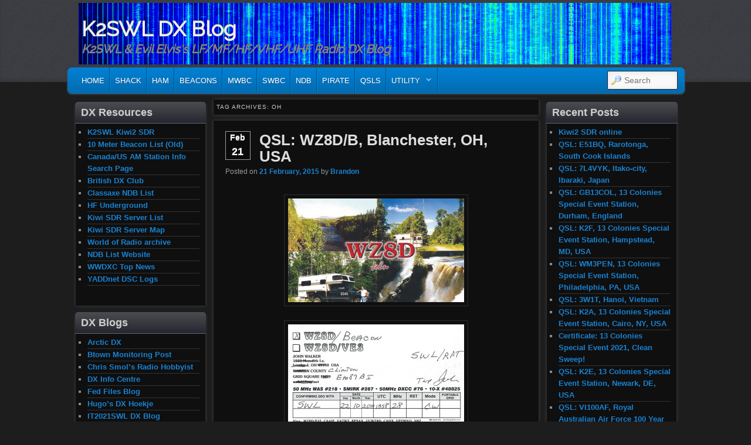

--- FILE ---
content_type: text/html; charset=UTF-8
request_url: http://swldx.us/blog/?tag=oh
body_size: 13020
content:
<!DOCTYPE html>
<!--[if IE 6]> <html id="ie6" class="no-js" lang="en-US"> <![endif]-->
<!--[if IE 7]> <html id="ie7" class="no-js" lang="en-US"> <![endif]-->
<!--[if IE 8]> <html id="ie8" class="no-js" lang="en-US"> <![endif]-->
<!--[if !(IE 6) | !(IE 7) | !(IE 8)  ]><!-->
<html class="no-js" lang="en-US">
<!--<![endif]-->
<head>
<meta charset="UTF-8" />
<meta name="viewport" content="width=device-width, initial-scale=1.0">
<title>OH | K2SWL DX Blog </title>
<link rel="profile" href="http://gmpg.org/xfn/11" />
<link rel="stylesheet" type="text/css" media="all" href="http://swldx.us/blog/wp-content/themes/admired/style.css" />
<link rel="pingback" href="http://swldx.us/blog/xmlrpc.php" />
<meta name='robots' content='max-image-preview:large' />
	<style>img:is([sizes="auto" i], [sizes^="auto," i]) { contain-intrinsic-size: 3000px 1500px }</style>
	<link rel="alternate" type="application/rss+xml" title="K2SWL DX Blog &raquo; Feed" href="http://swldx.us/blog/?feed=rss2" />
<link rel="alternate" type="application/rss+xml" title="K2SWL DX Blog &raquo; Comments Feed" href="http://swldx.us/blog/?feed=comments-rss2" />
<link rel="alternate" type="application/rss+xml" title="K2SWL DX Blog &raquo; OH Tag Feed" href="http://swldx.us/blog/?feed=rss2&#038;tag=oh" />
<script type="text/javascript">
/* <![CDATA[ */
window._wpemojiSettings = {"baseUrl":"https:\/\/s.w.org\/images\/core\/emoji\/16.0.1\/72x72\/","ext":".png","svgUrl":"https:\/\/s.w.org\/images\/core\/emoji\/16.0.1\/svg\/","svgExt":".svg","source":{"concatemoji":"http:\/\/swldx.us\/blog\/wp-includes\/js\/wp-emoji-release.min.js?ver=6.8.3"}};
/*! This file is auto-generated */
!function(s,n){var o,i,e;function c(e){try{var t={supportTests:e,timestamp:(new Date).valueOf()};sessionStorage.setItem(o,JSON.stringify(t))}catch(e){}}function p(e,t,n){e.clearRect(0,0,e.canvas.width,e.canvas.height),e.fillText(t,0,0);var t=new Uint32Array(e.getImageData(0,0,e.canvas.width,e.canvas.height).data),a=(e.clearRect(0,0,e.canvas.width,e.canvas.height),e.fillText(n,0,0),new Uint32Array(e.getImageData(0,0,e.canvas.width,e.canvas.height).data));return t.every(function(e,t){return e===a[t]})}function u(e,t){e.clearRect(0,0,e.canvas.width,e.canvas.height),e.fillText(t,0,0);for(var n=e.getImageData(16,16,1,1),a=0;a<n.data.length;a++)if(0!==n.data[a])return!1;return!0}function f(e,t,n,a){switch(t){case"flag":return n(e,"\ud83c\udff3\ufe0f\u200d\u26a7\ufe0f","\ud83c\udff3\ufe0f\u200b\u26a7\ufe0f")?!1:!n(e,"\ud83c\udde8\ud83c\uddf6","\ud83c\udde8\u200b\ud83c\uddf6")&&!n(e,"\ud83c\udff4\udb40\udc67\udb40\udc62\udb40\udc65\udb40\udc6e\udb40\udc67\udb40\udc7f","\ud83c\udff4\u200b\udb40\udc67\u200b\udb40\udc62\u200b\udb40\udc65\u200b\udb40\udc6e\u200b\udb40\udc67\u200b\udb40\udc7f");case"emoji":return!a(e,"\ud83e\udedf")}return!1}function g(e,t,n,a){var r="undefined"!=typeof WorkerGlobalScope&&self instanceof WorkerGlobalScope?new OffscreenCanvas(300,150):s.createElement("canvas"),o=r.getContext("2d",{willReadFrequently:!0}),i=(o.textBaseline="top",o.font="600 32px Arial",{});return e.forEach(function(e){i[e]=t(o,e,n,a)}),i}function t(e){var t=s.createElement("script");t.src=e,t.defer=!0,s.head.appendChild(t)}"undefined"!=typeof Promise&&(o="wpEmojiSettingsSupports",i=["flag","emoji"],n.supports={everything:!0,everythingExceptFlag:!0},e=new Promise(function(e){s.addEventListener("DOMContentLoaded",e,{once:!0})}),new Promise(function(t){var n=function(){try{var e=JSON.parse(sessionStorage.getItem(o));if("object"==typeof e&&"number"==typeof e.timestamp&&(new Date).valueOf()<e.timestamp+604800&&"object"==typeof e.supportTests)return e.supportTests}catch(e){}return null}();if(!n){if("undefined"!=typeof Worker&&"undefined"!=typeof OffscreenCanvas&&"undefined"!=typeof URL&&URL.createObjectURL&&"undefined"!=typeof Blob)try{var e="postMessage("+g.toString()+"("+[JSON.stringify(i),f.toString(),p.toString(),u.toString()].join(",")+"));",a=new Blob([e],{type:"text/javascript"}),r=new Worker(URL.createObjectURL(a),{name:"wpTestEmojiSupports"});return void(r.onmessage=function(e){c(n=e.data),r.terminate(),t(n)})}catch(e){}c(n=g(i,f,p,u))}t(n)}).then(function(e){for(var t in e)n.supports[t]=e[t],n.supports.everything=n.supports.everything&&n.supports[t],"flag"!==t&&(n.supports.everythingExceptFlag=n.supports.everythingExceptFlag&&n.supports[t]);n.supports.everythingExceptFlag=n.supports.everythingExceptFlag&&!n.supports.flag,n.DOMReady=!1,n.readyCallback=function(){n.DOMReady=!0}}).then(function(){return e}).then(function(){var e;n.supports.everything||(n.readyCallback(),(e=n.source||{}).concatemoji?t(e.concatemoji):e.wpemoji&&e.twemoji&&(t(e.twemoji),t(e.wpemoji)))}))}((window,document),window._wpemojiSettings);
/* ]]> */
</script>

<link rel='stylesheet' id='wpra-lightbox-css' href='http://swldx.us/blog/wp-content/plugins/wp-rss-aggregator/core/css/jquery-colorbox.css?ver=1.4.33' type='text/css' media='all' />
<style id='wp-emoji-styles-inline-css' type='text/css'>

	img.wp-smiley, img.emoji {
		display: inline !important;
		border: none !important;
		box-shadow: none !important;
		height: 1em !important;
		width: 1em !important;
		margin: 0 0.07em !important;
		vertical-align: -0.1em !important;
		background: none !important;
		padding: 0 !important;
	}
</style>
<link rel='stylesheet' id='wp-block-library-css' href='http://swldx.us/blog/wp-includes/css/dist/block-library/style.min.css?ver=6.8.3' type='text/css' media='all' />
<style id='classic-theme-styles-inline-css' type='text/css'>
/*! This file is auto-generated */
.wp-block-button__link{color:#fff;background-color:#32373c;border-radius:9999px;box-shadow:none;text-decoration:none;padding:calc(.667em + 2px) calc(1.333em + 2px);font-size:1.125em}.wp-block-file__button{background:#32373c;color:#fff;text-decoration:none}
</style>
<link rel='stylesheet' id='wpra-displays-css' href='http://swldx.us/blog/wp-content/plugins/wp-rss-aggregator/core/css/displays.css?ver=5.0.0' type='text/css' media='all' />
<style id='global-styles-inline-css' type='text/css'>
:root{--wp--preset--aspect-ratio--square: 1;--wp--preset--aspect-ratio--4-3: 4/3;--wp--preset--aspect-ratio--3-4: 3/4;--wp--preset--aspect-ratio--3-2: 3/2;--wp--preset--aspect-ratio--2-3: 2/3;--wp--preset--aspect-ratio--16-9: 16/9;--wp--preset--aspect-ratio--9-16: 9/16;--wp--preset--color--black: #000000;--wp--preset--color--cyan-bluish-gray: #abb8c3;--wp--preset--color--white: #ffffff;--wp--preset--color--pale-pink: #f78da7;--wp--preset--color--vivid-red: #cf2e2e;--wp--preset--color--luminous-vivid-orange: #ff6900;--wp--preset--color--luminous-vivid-amber: #fcb900;--wp--preset--color--light-green-cyan: #7bdcb5;--wp--preset--color--vivid-green-cyan: #00d084;--wp--preset--color--pale-cyan-blue: #8ed1fc;--wp--preset--color--vivid-cyan-blue: #0693e3;--wp--preset--color--vivid-purple: #9b51e0;--wp--preset--gradient--vivid-cyan-blue-to-vivid-purple: linear-gradient(135deg,rgba(6,147,227,1) 0%,rgb(155,81,224) 100%);--wp--preset--gradient--light-green-cyan-to-vivid-green-cyan: linear-gradient(135deg,rgb(122,220,180) 0%,rgb(0,208,130) 100%);--wp--preset--gradient--luminous-vivid-amber-to-luminous-vivid-orange: linear-gradient(135deg,rgba(252,185,0,1) 0%,rgba(255,105,0,1) 100%);--wp--preset--gradient--luminous-vivid-orange-to-vivid-red: linear-gradient(135deg,rgba(255,105,0,1) 0%,rgb(207,46,46) 100%);--wp--preset--gradient--very-light-gray-to-cyan-bluish-gray: linear-gradient(135deg,rgb(238,238,238) 0%,rgb(169,184,195) 100%);--wp--preset--gradient--cool-to-warm-spectrum: linear-gradient(135deg,rgb(74,234,220) 0%,rgb(151,120,209) 20%,rgb(207,42,186) 40%,rgb(238,44,130) 60%,rgb(251,105,98) 80%,rgb(254,248,76) 100%);--wp--preset--gradient--blush-light-purple: linear-gradient(135deg,rgb(255,206,236) 0%,rgb(152,150,240) 100%);--wp--preset--gradient--blush-bordeaux: linear-gradient(135deg,rgb(254,205,165) 0%,rgb(254,45,45) 50%,rgb(107,0,62) 100%);--wp--preset--gradient--luminous-dusk: linear-gradient(135deg,rgb(255,203,112) 0%,rgb(199,81,192) 50%,rgb(65,88,208) 100%);--wp--preset--gradient--pale-ocean: linear-gradient(135deg,rgb(255,245,203) 0%,rgb(182,227,212) 50%,rgb(51,167,181) 100%);--wp--preset--gradient--electric-grass: linear-gradient(135deg,rgb(202,248,128) 0%,rgb(113,206,126) 100%);--wp--preset--gradient--midnight: linear-gradient(135deg,rgb(2,3,129) 0%,rgb(40,116,252) 100%);--wp--preset--font-size--small: 13px;--wp--preset--font-size--medium: 20px;--wp--preset--font-size--large: 36px;--wp--preset--font-size--x-large: 42px;--wp--preset--spacing--20: 0.44rem;--wp--preset--spacing--30: 0.67rem;--wp--preset--spacing--40: 1rem;--wp--preset--spacing--50: 1.5rem;--wp--preset--spacing--60: 2.25rem;--wp--preset--spacing--70: 3.38rem;--wp--preset--spacing--80: 5.06rem;--wp--preset--shadow--natural: 6px 6px 9px rgba(0, 0, 0, 0.2);--wp--preset--shadow--deep: 12px 12px 50px rgba(0, 0, 0, 0.4);--wp--preset--shadow--sharp: 6px 6px 0px rgba(0, 0, 0, 0.2);--wp--preset--shadow--outlined: 6px 6px 0px -3px rgba(255, 255, 255, 1), 6px 6px rgba(0, 0, 0, 1);--wp--preset--shadow--crisp: 6px 6px 0px rgba(0, 0, 0, 1);}:where(.is-layout-flex){gap: 0.5em;}:where(.is-layout-grid){gap: 0.5em;}body .is-layout-flex{display: flex;}.is-layout-flex{flex-wrap: wrap;align-items: center;}.is-layout-flex > :is(*, div){margin: 0;}body .is-layout-grid{display: grid;}.is-layout-grid > :is(*, div){margin: 0;}:where(.wp-block-columns.is-layout-flex){gap: 2em;}:where(.wp-block-columns.is-layout-grid){gap: 2em;}:where(.wp-block-post-template.is-layout-flex){gap: 1.25em;}:where(.wp-block-post-template.is-layout-grid){gap: 1.25em;}.has-black-color{color: var(--wp--preset--color--black) !important;}.has-cyan-bluish-gray-color{color: var(--wp--preset--color--cyan-bluish-gray) !important;}.has-white-color{color: var(--wp--preset--color--white) !important;}.has-pale-pink-color{color: var(--wp--preset--color--pale-pink) !important;}.has-vivid-red-color{color: var(--wp--preset--color--vivid-red) !important;}.has-luminous-vivid-orange-color{color: var(--wp--preset--color--luminous-vivid-orange) !important;}.has-luminous-vivid-amber-color{color: var(--wp--preset--color--luminous-vivid-amber) !important;}.has-light-green-cyan-color{color: var(--wp--preset--color--light-green-cyan) !important;}.has-vivid-green-cyan-color{color: var(--wp--preset--color--vivid-green-cyan) !important;}.has-pale-cyan-blue-color{color: var(--wp--preset--color--pale-cyan-blue) !important;}.has-vivid-cyan-blue-color{color: var(--wp--preset--color--vivid-cyan-blue) !important;}.has-vivid-purple-color{color: var(--wp--preset--color--vivid-purple) !important;}.has-black-background-color{background-color: var(--wp--preset--color--black) !important;}.has-cyan-bluish-gray-background-color{background-color: var(--wp--preset--color--cyan-bluish-gray) !important;}.has-white-background-color{background-color: var(--wp--preset--color--white) !important;}.has-pale-pink-background-color{background-color: var(--wp--preset--color--pale-pink) !important;}.has-vivid-red-background-color{background-color: var(--wp--preset--color--vivid-red) !important;}.has-luminous-vivid-orange-background-color{background-color: var(--wp--preset--color--luminous-vivid-orange) !important;}.has-luminous-vivid-amber-background-color{background-color: var(--wp--preset--color--luminous-vivid-amber) !important;}.has-light-green-cyan-background-color{background-color: var(--wp--preset--color--light-green-cyan) !important;}.has-vivid-green-cyan-background-color{background-color: var(--wp--preset--color--vivid-green-cyan) !important;}.has-pale-cyan-blue-background-color{background-color: var(--wp--preset--color--pale-cyan-blue) !important;}.has-vivid-cyan-blue-background-color{background-color: var(--wp--preset--color--vivid-cyan-blue) !important;}.has-vivid-purple-background-color{background-color: var(--wp--preset--color--vivid-purple) !important;}.has-black-border-color{border-color: var(--wp--preset--color--black) !important;}.has-cyan-bluish-gray-border-color{border-color: var(--wp--preset--color--cyan-bluish-gray) !important;}.has-white-border-color{border-color: var(--wp--preset--color--white) !important;}.has-pale-pink-border-color{border-color: var(--wp--preset--color--pale-pink) !important;}.has-vivid-red-border-color{border-color: var(--wp--preset--color--vivid-red) !important;}.has-luminous-vivid-orange-border-color{border-color: var(--wp--preset--color--luminous-vivid-orange) !important;}.has-luminous-vivid-amber-border-color{border-color: var(--wp--preset--color--luminous-vivid-amber) !important;}.has-light-green-cyan-border-color{border-color: var(--wp--preset--color--light-green-cyan) !important;}.has-vivid-green-cyan-border-color{border-color: var(--wp--preset--color--vivid-green-cyan) !important;}.has-pale-cyan-blue-border-color{border-color: var(--wp--preset--color--pale-cyan-blue) !important;}.has-vivid-cyan-blue-border-color{border-color: var(--wp--preset--color--vivid-cyan-blue) !important;}.has-vivid-purple-border-color{border-color: var(--wp--preset--color--vivid-purple) !important;}.has-vivid-cyan-blue-to-vivid-purple-gradient-background{background: var(--wp--preset--gradient--vivid-cyan-blue-to-vivid-purple) !important;}.has-light-green-cyan-to-vivid-green-cyan-gradient-background{background: var(--wp--preset--gradient--light-green-cyan-to-vivid-green-cyan) !important;}.has-luminous-vivid-amber-to-luminous-vivid-orange-gradient-background{background: var(--wp--preset--gradient--luminous-vivid-amber-to-luminous-vivid-orange) !important;}.has-luminous-vivid-orange-to-vivid-red-gradient-background{background: var(--wp--preset--gradient--luminous-vivid-orange-to-vivid-red) !important;}.has-very-light-gray-to-cyan-bluish-gray-gradient-background{background: var(--wp--preset--gradient--very-light-gray-to-cyan-bluish-gray) !important;}.has-cool-to-warm-spectrum-gradient-background{background: var(--wp--preset--gradient--cool-to-warm-spectrum) !important;}.has-blush-light-purple-gradient-background{background: var(--wp--preset--gradient--blush-light-purple) !important;}.has-blush-bordeaux-gradient-background{background: var(--wp--preset--gradient--blush-bordeaux) !important;}.has-luminous-dusk-gradient-background{background: var(--wp--preset--gradient--luminous-dusk) !important;}.has-pale-ocean-gradient-background{background: var(--wp--preset--gradient--pale-ocean) !important;}.has-electric-grass-gradient-background{background: var(--wp--preset--gradient--electric-grass) !important;}.has-midnight-gradient-background{background: var(--wp--preset--gradient--midnight) !important;}.has-small-font-size{font-size: var(--wp--preset--font-size--small) !important;}.has-medium-font-size{font-size: var(--wp--preset--font-size--medium) !important;}.has-large-font-size{font-size: var(--wp--preset--font-size--large) !important;}.has-x-large-font-size{font-size: var(--wp--preset--font-size--x-large) !important;}
:where(.wp-block-post-template.is-layout-flex){gap: 1.25em;}:where(.wp-block-post-template.is-layout-grid){gap: 1.25em;}
:where(.wp-block-columns.is-layout-flex){gap: 2em;}:where(.wp-block-columns.is-layout-grid){gap: 2em;}
:root :where(.wp-block-pullquote){font-size: 1.5em;line-height: 1.6;}
</style>
<link rel='stylesheet' id='charcoal-css' href='http://swldx.us/blog/wp-content/themes/admired/skins/charcoal.css' type='text/css' media='all' />
<script type="text/javascript" src="http://swldx.us/blog/wp-includes/js/jquery/jquery.min.js?ver=3.7.1" id="jquery-core-js"></script>
<script type="text/javascript" src="http://swldx.us/blog/wp-includes/js/jquery/jquery-migrate.min.js?ver=3.4.1" id="jquery-migrate-js"></script>
<script type="text/javascript" src="http://swldx.us/blog/wp-content/themes/admired/js/modernizr-2.0.6.js?ver=2.0.6" id="modernizr-js"></script>
<script type="text/javascript" src="http://swldx.us/blog/wp-content/themes/admired/js/superfish/hoverIntent.js?ver=6.8.3" id="admired-SFhoverIntent-js"></script>
<script type="text/javascript" src="http://swldx.us/blog/wp-content/themes/admired/js/superfish/superfish.js?ver=6.8.3" id="admired-SF-js"></script>
<link rel="https://api.w.org/" href="http://swldx.us/blog/index.php?rest_route=/" /><link rel="alternate" title="JSON" type="application/json" href="http://swldx.us/blog/index.php?rest_route=/wp/v2/tags/49" /><link rel="EditURI" type="application/rsd+xml" title="RSD" href="http://swldx.us/blog/xmlrpc.php?rsd" />
<meta name="generator" content="WordPress 6.8.3" />
	<link href='http://fonts.googleapis.com/css?family=Raleway' rel='stylesheet' type='text/css'>
		
<style type="text/css">
body, input, textarea, .page-title span, .pingback a.url { font-family: Arial, sans-serif;}
#site-title, #site-description { font-family: Raleway;}
#header-logo{ background: url(http://swldx.us/blog/wp-content/uploads/2014/08/header2.png) no-repeat;}
#nav-menu .menu-header,#nav-menu2 .menu-header, div.menu {font-weight: normal;}
.sf-menu a.sf-with-ul { padding-right: 2.25em;} 
#nav-menu2 a{ line-height: 33px;} 
</style><!-- end of style section -->

<script>
	jQuery(function(){jQuery('ul.sf-menu').superfish({animation: {opacity:'show',height:'show'}, speed: 300});});
	</script>

<!-- End of Theme options -->
</head>

<body class="archive tag tag-oh tag-49 wp-theme-admired three-column two-sidebars">
	<div id="head-wrapper">
				<header id="branding" role="banner">
			<div id="header-group" class="clearfix">
				<div id="header-logo">
										<hgroup>
						<h1 id="site-title"><span><a href="http://swldx.us/blog/" title="K2SWL DX Blog" rel="home">K2SWL DX Blog</a></span></h1>
						<h2 id="site-description">K2SWL &amp; Evil Elvis&#039;s LF/MF/HF/VHF/UHF Radio DX Blog</h2>
					</hgroup>
									</div>
			</div>
		</header><!-- #branding -->
	</div><!-- #head-wrapper -->
<div id="page" class="hfeed">
		<div id="nav-bottom-menu">
		<div id="nav-bottom-wrap">
			<nav id="nav-menu2" role="navigation">
				<h3 class="assistive-text">Main menu</h3>
								<div class="skip-link"><a class="assistive-text" href="#content" title="Skip to primary content">Skip to primary content</a></div>
				<div class="skip-link"><a class="assistive-text" href="#secondary" title="Skip to secondary content">Skip to secondary content</a></div>
								<div class="menu-header"><ul id="menu-main" class="sf-menu"><li id="menu-item-241" class="menu-item menu-item-type-custom menu-item-object-custom menu-item-241"><a href="http://www.swldx.us">Home</a></li>
<li id="menu-item-20" class="menu-item menu-item-type-post_type menu-item-object-page menu-item-20"><a href="http://swldx.us/blog/?page_id=18">Shack</a></li>
<li id="menu-item-2490" class="menu-item menu-item-type-post_type menu-item-object-page menu-item-2490"><a href="http://swldx.us/blog/?page_id=2487">Ham</a></li>
<li id="menu-item-17" class="menu-item menu-item-type-taxonomy menu-item-object-category menu-item-17"><a href="http://swldx.us/blog/?cat=3">Beacons</a></li>
<li id="menu-item-23" class="menu-item menu-item-type-taxonomy menu-item-object-category menu-item-23"><a href="http://swldx.us/blog/?cat=9">MWBC</a></li>
<li id="menu-item-27" class="menu-item menu-item-type-taxonomy menu-item-object-category menu-item-27"><a href="http://swldx.us/blog/?cat=8">SWBC</a></li>
<li id="menu-item-25" class="menu-item menu-item-type-taxonomy menu-item-object-category menu-item-25"><a href="http://swldx.us/blog/?cat=13">NDB</a></li>
<li id="menu-item-1742" class="menu-item menu-item-type-taxonomy menu-item-object-category menu-item-1742"><a href="http://swldx.us/blog/?cat=123">Pirate</a></li>
<li id="menu-item-26" class="menu-item menu-item-type-taxonomy menu-item-object-category menu-item-26"><a href="http://swldx.us/blog/?cat=2">QSLs</a></li>
<li id="menu-item-1741" class="menu-item menu-item-type-taxonomy menu-item-object-category menu-item-has-children menu-item-1741"><a href="http://swldx.us/blog/?cat=101">Utility</a>
<ul class="sub-menu">
	<li id="menu-item-22" class="menu-item menu-item-type-taxonomy menu-item-object-category menu-item-22"><a href="http://swldx.us/blog/?cat=12">DSC</a></li>
	<li id="menu-item-21" class="menu-item menu-item-type-taxonomy menu-item-object-category menu-item-21"><a href="http://swldx.us/blog/?cat=10">DGPS</a></li>
	<li id="menu-item-24" class="menu-item menu-item-type-taxonomy menu-item-object-category menu-item-24"><a href="http://swldx.us/blog/?cat=11">NAVTEX</a></li>
	<li id="menu-item-763" class="menu-item menu-item-type-taxonomy menu-item-object-category menu-item-763"><a href="http://swldx.us/blog/?cat=129">VOLMET</a></li>
</ul>
</li>
</ul></div>							<form method="get" id="searchform" action="http://swldx.us/blog/">
		<label for="s" class="assistive-text">Search</label>
		<input type="text" class="field" name="s" id="s" placeholder="Search" />
		<input type="submit" class="submit" name="submit" id="searchsubmit" value="Search" />
	</form>
			</nav><!-- #nav-menu2 -->
		</div>
	</div>	<div id="main">
		<section id="primary">
			<div id="content" role="main">

			
				<header class="page-header">
					<h1 class="page-title">Tag Archives: <span>OH</span></h1>

									</header>

				
								
					
	<article id="post-1819" class="post-1819 post type-post status-publish format-standard hentry category-amateur-radio category-10-meter-beacon category-hf category-qsl tag-oh tag-usa">
		<header class="entry-header">
							<div class="calendar">
					<span class="month">Feb</span>
					<span class="day">21</span>
				</div><!-- calendar -->			<h1 class="entry-title"><a href="http://swldx.us/blog/?p=1819" title="Permalink to QSL: WZ8D/B, Blanchester, OH, USA" rel="bookmark">QSL: WZ8D/B, Blanchester, OH, USA</a></h1>
			
						<div class="entry-meta">
				<span class="sep">Posted on </span><a href="http://swldx.us/blog/?p=1819" title="18:48" rel="bookmark"><time class="entry-date" datetime="2015-02-21T18:48:21+00:00" pubdate>21 February, 2015</time></a><span class="by-author"> <span class="sep"> by </span> <span class="author vcard"><a class="url fn n" href="http://swldx.us/blog/?author=2" title="View all posts by Brandon" rel="author">Brandon</a></span></span>			</div><!-- .entry-meta -->
			
		</header><!-- .entry-header -->

				<div class="entry-content">
			<p><a href="http://swldx.us/blog/wp-content/uploads/2015/02/WZ8D.jpg"><img fetchpriority="high" decoding="async" src="http://swldx.us/blog/wp-content/uploads/2015/02/WZ8D-300x177.jpg" alt="WZ8D" width="300" height="177" class="aligncenter size-medium wp-image-1817" srcset="http://swldx.us/blog/wp-content/uploads/2015/02/WZ8D-300x177.jpg 300w, http://swldx.us/blog/wp-content/uploads/2015/02/WZ8D-1024x604.jpg 1024w, http://swldx.us/blog/wp-content/uploads/2015/02/WZ8D.jpg 1092w" sizes="(max-width: 300px) 100vw, 300px" /></a></p>
<p><a href="http://swldx.us/blog/wp-content/uploads/2015/02/WZ8Dr.jpg"><img decoding="async" src="http://swldx.us/blog/wp-content/uploads/2015/02/WZ8Dr-300x179.jpg" alt="WZ8Dr" width="300" height="179" class="aligncenter size-medium wp-image-1815" srcset="http://swldx.us/blog/wp-content/uploads/2015/02/WZ8Dr-300x179.jpg 300w, http://swldx.us/blog/wp-content/uploads/2015/02/WZ8Dr-1024x610.jpg 1024w, http://swldx.us/blog/wp-content/uploads/2015/02/WZ8Dr.jpg 1091w" sizes="(max-width: 300px) 100vw, 300px" /></a></p>
					</div><!-- .entry-content -->
				<div style="clear:both;"></div>
		<footer class="entry-meta" style="clear:both;">
												<span class="cat-links">
				<span class="entry-utility-prep entry-utility-prep-cat-links">Posted in</span> <a href="http://swldx.us/blog/?cat=136" rel="category">Amateur Radio</a>, <a href="http://swldx.us/blog/?cat=3" rel="category">Beacons</a>, <a href="http://swldx.us/blog/?cat=103" rel="category">HF</a>, <a href="http://swldx.us/blog/?cat=2" rel="category">QSLs</a>			</span>
									<span class="sep"> | </span>
							<span class="tag-links">
				<span class="entry-utility-prep entry-utility-prep-tag-links">Tagged</span> <a href="http://swldx.us/blog/?tag=oh" rel="tag">OH</a>, <a href="http://swldx.us/blog/?tag=usa" rel="tag">USA</a>			</span>
						
			
					</footer><!-- #entry-meta -->
	</article><!-- #post-1819 -->

				
					
	<article id="post-1580" class="post-1580 post type-post status-publish format-standard hentry category-amateur-radio category-10-meter-beacon category-hf category-qsl tag-oh tag-usa">
		<header class="entry-header">
							<div class="calendar">
					<span class="month">Nov</span>
					<span class="day">26</span>
				</div><!-- calendar -->			<h1 class="entry-title"><a href="http://swldx.us/blog/?p=1580" title="Permalink to QSL: W8EH/B, Middleton, OH, USA" rel="bookmark">QSL: W8EH/B, Middleton, OH, USA</a></h1>
			
						<div class="entry-meta">
				<span class="sep">Posted on </span><a href="http://swldx.us/blog/?p=1580" title="16:42" rel="bookmark"><time class="entry-date" datetime="2014-11-26T16:42:30+00:00" pubdate>26 November, 2014</time></a><span class="by-author"> <span class="sep"> by </span> <span class="author vcard"><a class="url fn n" href="http://swldx.us/blog/?author=2" title="View all posts by Brandon" rel="author">Brandon</a></span></span>			</div><!-- .entry-meta -->
			
		</header><!-- .entry-header -->

				<div class="entry-content">
			<p style="text-align: center;"><a href="http://swldx.us/blog/wp-content/uploads/2014/12/W8EH.jpg"><img decoding="async" class="alignnone size-full wp-image-1559 aligncenter" src="http://swldx.us/blog/wp-content/uploads/2014/12/W8EH.jpg" alt="W8EH" width="1090" height="684" srcset="http://swldx.us/blog/wp-content/uploads/2014/12/W8EH.jpg 1090w, http://swldx.us/blog/wp-content/uploads/2014/12/W8EH-300x188.jpg 300w, http://swldx.us/blog/wp-content/uploads/2014/12/W8EH-1024x642.jpg 1024w" sizes="(max-width: 1090px) 100vw, 1090px" /></a>28,281.11 kHz<br />
Loc EM79<br />
8 Watts, Vertical, HTX-100</p>
<p>Full-data QSL card in 204 days for SASE and souvenir postcard. Address per QRZ</p>
					</div><!-- .entry-content -->
				<div style="clear:both;"></div>
		<footer class="entry-meta" style="clear:both;">
												<span class="cat-links">
				<span class="entry-utility-prep entry-utility-prep-cat-links">Posted in</span> <a href="http://swldx.us/blog/?cat=136" rel="category">Amateur Radio</a>, <a href="http://swldx.us/blog/?cat=3" rel="category">Beacons</a>, <a href="http://swldx.us/blog/?cat=103" rel="category">HF</a>, <a href="http://swldx.us/blog/?cat=2" rel="category">QSLs</a>			</span>
									<span class="sep"> | </span>
							<span class="tag-links">
				<span class="entry-utility-prep entry-utility-prep-tag-links">Tagged</span> <a href="http://swldx.us/blog/?tag=oh" rel="tag">OH</a>, <a href="http://swldx.us/blog/?tag=usa" rel="tag">USA</a>			</span>
						
			
					</footer><!-- #entry-meta -->
	</article><!-- #post-1580 -->

				
					
	<article id="post-1166" class="post-1166 post type-post status-publish format-standard hentry category-amateur-radio category-hf category-qsl category-special-event tag-oh tag-usa">
		<header class="entry-header">
							<div class="calendar">
					<span class="month">Jun</span>
					<span class="day">17</span>
				</div><!-- calendar -->			<h1 class="entry-title"><a href="http://swldx.us/blog/?p=1166" title="Permalink to QSL: KC8JMS, SS Col James Schoonmaker, Toledo, Ohio, USA" rel="bookmark">QSL: KC8JMS, SS Col James Schoonmaker, Toledo, Ohio, USA</a></h1>
			
						<div class="entry-meta">
				<span class="sep">Posted on </span><a href="http://swldx.us/blog/?p=1166" title="13:54" rel="bookmark"><time class="entry-date" datetime="2014-06-17T13:54:47+00:00" pubdate>17 June, 2014</time></a><span class="by-author"> <span class="sep"> by </span> <span class="author vcard"><a class="url fn n" href="http://swldx.us/blog/?author=2" title="View all posts by Brandon" rel="author">Brandon</a></span></span>			</div><!-- .entry-meta -->
			
		</header><!-- .entry-header -->

				<div class="entry-content">
			<p style="text-align: center;"><a href="http://swldx.us/blog/wp-content/uploads/2014/06/KC8JMS.jpg"><img loading="lazy" decoding="async" class="alignnone size-medium wp-image-1156" src="http://swldx.us/blog/wp-content/uploads/2014/06/KC8JMS-300x191.jpg" alt="KC8JMS" width="300" height="191" srcset="http://swldx.us/blog/wp-content/uploads/2014/06/KC8JMS-300x191.jpg 300w, http://swldx.us/blog/wp-content/uploads/2014/06/KC8JMS-1024x653.jpg 1024w, http://swldx.us/blog/wp-content/uploads/2014/06/KC8JMS.jpg 1087w" sizes="auto, (max-width: 300px) 100vw, 300px" /></a><br />
‘Museum Ships Weekend 2014’ event<br />
KC8JMS – SS Col James Schoonmaker<br />
14,257 USB</p>
<p style="text-align: center;">Reverse:<br />
<a href="http://swldx.us/blog/wp-content/uploads/2014/06/KC8JMSr.jpg"><img loading="lazy" decoding="async" class="alignnone size-medium wp-image-1158 aligncenter" src="http://swldx.us/blog/wp-content/uploads/2014/06/KC8JMSr-300x196.jpg" alt="KC8JMSr" width="300" height="196" srcset="http://swldx.us/blog/wp-content/uploads/2014/06/KC8JMSr-300x196.jpg 300w, http://swldx.us/blog/wp-content/uploads/2014/06/KC8JMSr-1024x670.jpg 1024w, http://swldx.us/blog/wp-content/uploads/2014/06/KC8JMSr.jpg 1061w" sizes="auto, (max-width: 300px) 100vw, 300px" /></a></p>
<p>Full-data card and brochure in 7 days for English language report and SASE. Address per QRZ.</p>
					</div><!-- .entry-content -->
				<div style="clear:both;"></div>
		<footer class="entry-meta" style="clear:both;">
												<span class="cat-links">
				<span class="entry-utility-prep entry-utility-prep-cat-links">Posted in</span> <a href="http://swldx.us/blog/?cat=136" rel="category">Amateur Radio</a>, <a href="http://swldx.us/blog/?cat=103" rel="category">HF</a>, <a href="http://swldx.us/blog/?cat=2" rel="category">QSLs</a>, <a href="http://swldx.us/blog/?cat=151" rel="category">Special Event</a>			</span>
									<span class="sep"> | </span>
							<span class="tag-links">
				<span class="entry-utility-prep entry-utility-prep-tag-links">Tagged</span> <a href="http://swldx.us/blog/?tag=oh" rel="tag">OH</a>, <a href="http://swldx.us/blog/?tag=usa" rel="tag">USA</a>			</span>
						
			
					</footer><!-- #entry-meta -->
	</article><!-- #post-1166 -->

				
					
	<article id="post-849" class="post-849 post type-post status-publish format-standard hentry category-amateur-radio category-10-meter-beacon category-hf category-qsl tag-oh tag-usa">
		<header class="entry-header">
							<div class="calendar">
					<span class="month">May</span>
					<span class="day">19</span>
				</div><!-- calendar -->			<h1 class="entry-title"><a href="http://swldx.us/blog/?p=849" title="Permalink to QSL: KD8RKJ/B, Cleveland, Ohio, USA" rel="bookmark">QSL: KD8RKJ/B, Cleveland, Ohio, USA</a></h1>
			
						<div class="entry-meta">
				<span class="sep">Posted on </span><a href="http://swldx.us/blog/?p=849" title="20:24" rel="bookmark"><time class="entry-date" datetime="2014-05-19T20:24:01+00:00" pubdate>19 May, 2014</time></a><span class="by-author"> <span class="sep"> by </span> <span class="author vcard"><a class="url fn n" href="http://swldx.us/blog/?author=2" title="View all posts by Brandon" rel="author">Brandon</a></span></span>			</div><!-- .entry-meta -->
			
		</header><!-- .entry-header -->

				<div class="entry-content">
			<p style="text-align: center;"><a href="http://swldx.us/blog/wp-content/uploads/2014/05/KD8RKJ.jpg"><img loading="lazy" decoding="async" class="alignnone size-medium wp-image-842" src="http://swldx.us/blog/wp-content/uploads/2014/05/KD8RKJ-300x191.jpg" alt="KD8RKJ" width="300" height="191" srcset="http://swldx.us/blog/wp-content/uploads/2014/05/KD8RKJ-300x191.jpg 300w, http://swldx.us/blog/wp-content/uploads/2014/05/KD8RKJ-1024x655.jpg 1024w, http://swldx.us/blog/wp-content/uploads/2014/05/KD8RKJ.jpg 1074w" sizes="auto, (max-width: 300px) 100vw, 300px" /></a><br />
28213.77 kHz<br />
Loc EN91ck<br />
2 Watts</p>
<p>Full-data card in 7 days for English language report, SASE and souvenir postcard. Address per QRZ.</p>
					</div><!-- .entry-content -->
				<div style="clear:both;"></div>
		<footer class="entry-meta" style="clear:both;">
												<span class="cat-links">
				<span class="entry-utility-prep entry-utility-prep-cat-links">Posted in</span> <a href="http://swldx.us/blog/?cat=136" rel="category">Amateur Radio</a>, <a href="http://swldx.us/blog/?cat=3" rel="category">Beacons</a>, <a href="http://swldx.us/blog/?cat=103" rel="category">HF</a>, <a href="http://swldx.us/blog/?cat=2" rel="category">QSLs</a>			</span>
									<span class="sep"> | </span>
							<span class="tag-links">
				<span class="entry-utility-prep entry-utility-prep-tag-links">Tagged</span> <a href="http://swldx.us/blog/?tag=oh" rel="tag">OH</a>, <a href="http://swldx.us/blog/?tag=usa" rel="tag">USA</a>			</span>
						
			
					</footer><!-- #entry-meta -->
	</article><!-- #post-849 -->

				
					
	<article id="post-844" class="post-844 post type-post status-publish format-standard hentry category-amateur-radio category-10-meter-beacon category-hf category-qsl tag-oh tag-usa">
		<header class="entry-header">
							<div class="calendar">
					<span class="month">May</span>
					<span class="day">17</span>
				</div><!-- calendar -->			<h1 class="entry-title"><a href="http://swldx.us/blog/?p=844" title="Permalink to QSL: KN8DMK/B, Amanda, Ohio, USA" rel="bookmark">QSL: KN8DMK/B, Amanda, Ohio, USA</a></h1>
			
						<div class="entry-meta">
				<span class="sep">Posted on </span><a href="http://swldx.us/blog/?p=844" title="20:03" rel="bookmark"><time class="entry-date" datetime="2014-05-17T20:03:24+00:00" pubdate>17 May, 2014</time></a><span class="by-author"> <span class="sep"> by </span> <span class="author vcard"><a class="url fn n" href="http://swldx.us/blog/?author=2" title="View all posts by Brandon" rel="author">Brandon</a></span></span>			</div><!-- .entry-meta -->
			
		</header><!-- .entry-header -->

				<div class="entry-content">
			<p style="text-align: center;"><a href="http://swldx.us/blog/wp-content/uploads/2014/05/KN8DMK.jpg"><img loading="lazy" decoding="async" class="alignnone size-medium wp-image-840" src="http://swldx.us/blog/wp-content/uploads/2014/05/KN8DMK-300x194.jpg" alt="KN8DMK" width="300" height="194" srcset="http://swldx.us/blog/wp-content/uploads/2014/05/KN8DMK-300x194.jpg 300w, http://swldx.us/blog/wp-content/uploads/2014/05/KN8DMK-1024x662.jpg 1024w, http://swldx.us/blog/wp-content/uploads/2014/05/KN8DMK.jpg 1100w" sizes="auto, (max-width: 300px) 100vw, 300px" /></a><br />
28,218.59 kHz<br />
ITU 8|CQ 4|Loc EM89oo<br />
2 watts, 1/4 wave GP, Radio Shack TRC 30A</p>
<p>Full-data card in 9 days for English language report, SASE and souvenir postcard. Address per QRZ.</p>
					</div><!-- .entry-content -->
				<div style="clear:both;"></div>
		<footer class="entry-meta" style="clear:both;">
												<span class="cat-links">
				<span class="entry-utility-prep entry-utility-prep-cat-links">Posted in</span> <a href="http://swldx.us/blog/?cat=136" rel="category">Amateur Radio</a>, <a href="http://swldx.us/blog/?cat=3" rel="category">Beacons</a>, <a href="http://swldx.us/blog/?cat=103" rel="category">HF</a>, <a href="http://swldx.us/blog/?cat=2" rel="category">QSLs</a>			</span>
									<span class="sep"> | </span>
							<span class="tag-links">
				<span class="entry-utility-prep entry-utility-prep-tag-links">Tagged</span> <a href="http://swldx.us/blog/?tag=oh" rel="tag">OH</a>, <a href="http://swldx.us/blog/?tag=usa" rel="tag">USA</a>			</span>
						
			
					</footer><!-- #entry-meta -->
	</article><!-- #post-844 -->

				
					
	<article id="post-272" class="post-272 post type-post status-publish format-standard hentry category-mf category-mwbc category-qsl tag-oh tag-usa">
		<header class="entry-header">
							<div class="calendar">
					<span class="month">Jan</span>
					<span class="day">09</span>
				</div><!-- calendar -->			<h1 class="entry-title"><a href="http://swldx.us/blog/?p=272" title="Permalink to QSL: WCIT 940 kHz, Lima, Ohio, USA" rel="bookmark">QSL: WCIT 940 kHz, Lima, Ohio, USA</a></h1>
			
						<div class="entry-meta">
				<span class="sep">Posted on </span><a href="http://swldx.us/blog/?p=272" title="14:54" rel="bookmark"><time class="entry-date" datetime="2014-01-09T14:54:53+00:00" pubdate>9 January, 2014</time></a><span class="by-author"> <span class="sep"> by </span> <span class="author vcard"><a class="url fn n" href="http://swldx.us/blog/?author=2" title="View all posts by Brandon" rel="author">Brandon</a></span></span>			</div><!-- .entry-meta -->
			
		</header><!-- .entry-header -->

				<div class="entry-content">
			<p style="text-align: center;"><a href="http://swldx.us/blog/wp-content/uploads/2014/01/WCIT.jpg"><img loading="lazy" decoding="async" class="alignnone size-medium wp-image-258" alt="WCIT" src="http://swldx.us/blog/wp-content/uploads/2014/01/WCIT-228x300.jpg" width="228" height="300" srcset="http://swldx.us/blog/wp-content/uploads/2014/01/WCIT-228x300.jpg 228w, http://swldx.us/blog/wp-content/uploads/2014/01/WCIT-780x1024.jpg 780w, http://swldx.us/blog/wp-content/uploads/2014/01/WCIT.jpg 1655w" sizes="auto, (max-width: 228px) 100vw, 228px" /></a><br />
December 16, 2013 DX Test</p>
					</div><!-- .entry-content -->
				<div style="clear:both;"></div>
		<footer class="entry-meta" style="clear:both;">
												<span class="cat-links">
				<span class="entry-utility-prep entry-utility-prep-cat-links">Posted in</span> <a href="http://swldx.us/blog/?cat=97" rel="category">MF</a>, <a href="http://swldx.us/blog/?cat=9" rel="category">MWBC</a>, <a href="http://swldx.us/blog/?cat=2" rel="category">QSLs</a>			</span>
									<span class="sep"> | </span>
							<span class="tag-links">
				<span class="entry-utility-prep entry-utility-prep-tag-links">Tagged</span> <a href="http://swldx.us/blog/?tag=oh" rel="tag">OH</a>, <a href="http://swldx.us/blog/?tag=usa" rel="tag">USA</a>			</span>
						
			
					</footer><!-- #entry-meta -->
	</article><!-- #post-272 -->

				
				
			
			</div><!-- #content -->
		</section><!-- #primary -->

		<div id="secondary" class="widget-area" role="complementary">
			<aside id="nav_menu-3" class="widget widget_nav_menu"><h3 class="widget-title">DX Resources</h3><div class="menu-dx-resources-container"><ul id="menu-dx-resources" class="menu"><li id="menu-item-2760" class="menu-item menu-item-type-custom menu-item-object-custom menu-item-2760"><a href="http://22471.proxy.kiwisdr.com:8073/">K2SWL Kiwi2 SDR</a></li>
<li id="menu-item-799" class="menu-item menu-item-type-custom menu-item-object-custom menu-item-799"><a href="http://www.qsl.net/wj5o/bcn.htm">10 Meter Beacon List (Old)</a></li>
<li id="menu-item-730" class="menu-item menu-item-type-custom menu-item-object-custom menu-item-730"><a href="https://amdxer.com/ambc/">Canada/US AM Station Info Search Page</a></li>
<li id="menu-item-733" class="menu-item menu-item-type-custom menu-item-object-custom menu-item-733"><a href="http://www.bdxc.org.uk/">British DX Club</a></li>
<li id="menu-item-1807" class="menu-item menu-item-type-custom menu-item-object-custom menu-item-1807"><a href="http://www.classaxe.com/dx/ndb/rww/signal_list">Classaxe NDB List</a></li>
<li id="menu-item-2199" class="menu-item menu-item-type-custom menu-item-object-custom menu-item-2199"><a href="https://www.hfunderground.com/board/">HF Underground</a></li>
<li id="menu-item-2756" class="menu-item menu-item-type-custom menu-item-object-custom menu-item-2756"><a href="http://kiwisdr.com/.public/">Kiwi SDR Server List</a></li>
<li id="menu-item-2757" class="menu-item menu-item-type-custom menu-item-object-custom menu-item-2757"><a href="http://rx.linkfanel.net/">Kiwi SDR Server Map</a></li>
<li id="menu-item-661" class="menu-item menu-item-type-custom menu-item-object-custom menu-item-661"><a href="http://worldofradio.com/dxldmid.html">World of Radio archive</a></li>
<li id="menu-item-1808" class="menu-item menu-item-type-custom menu-item-object-custom menu-item-1808"><a href="http://www.ndblist.info/">NDB List Website</a></li>
<li id="menu-item-2238" class="menu-item menu-item-type-custom menu-item-object-custom menu-item-2238"><a href="https://www.wwdxc.de/topnews.shtml">WWDXC  Top News</a></li>
<li id="menu-item-2268" class="menu-item menu-item-type-custom menu-item-object-custom menu-item-2268"><a href="http://www.yaddnet.org/index.php">YADDnet DSC Logs</a></li>
</ul></div></aside><aside id="nav_menu-2" class="widget widget_nav_menu"><h3 class="widget-title">DX Blogs</h3><div class="menu-dx-web-sites-container"><ul id="menu-dx-web-sites" class="menu"><li id="menu-item-738" class="menu-item menu-item-type-custom menu-item-object-custom menu-item-738"><a href="http://arcticdx.blogspot.com/">Arctic DX</a></li>
<li id="menu-item-734" class="menu-item menu-item-type-custom menu-item-object-custom menu-item-734"><a href="http://monitor-post.blogspot.com/">Btown Monitoring Post</a></li>
<li id="menu-item-2198" class="menu-item menu-item-type-custom menu-item-object-custom menu-item-2198"><a href="http://www.radiohobbyist.org/blog/">Chris Smol&#8217;s Radio Hobbyist</a></li>
<li id="menu-item-992" class="menu-item menu-item-type-custom menu-item-object-custom menu-item-992"><a href="http://www.dxinfocentre.com/">DX Info Centre</a></li>
<li id="menu-item-735" class="menu-item menu-item-type-custom menu-item-object-custom menu-item-735"><a href="http://mt-fedfiles.blogspot.com/">Fed Files Blog</a></li>
<li id="menu-item-2401" class="menu-item menu-item-type-custom menu-item-object-custom menu-item-2401"><a href="https://hugosdxhoekje.wordpress.com/">Hugo&#8217;s DX Hoekje</a></li>
<li id="menu-item-2240" class="menu-item menu-item-type-custom menu-item-object-custom menu-item-2240"><a href="https://it2021swl.blogspot.it">IT2021SWL DX Blog</a></li>
<li id="menu-item-2766" class="menu-item menu-item-type-custom menu-item-object-custom menu-item-2766"><a href="https://petersdxcorner.nl/">Peter&#8217;s DX Corner</a></li>
<li id="menu-item-585" class="menu-item menu-item-type-custom menu-item-object-custom menu-item-585"><a href="http://maresmedx.blogspot.com/">Maresme DX</a></li>
<li id="menu-item-659" class="menu-item menu-item-type-custom menu-item-object-custom menu-item-659"><a href="http://medxr.blogspot.com.au/">Mount Evelyn DX Report</a></li>
<li id="menu-item-1299" class="menu-item menu-item-type-custom menu-item-object-custom menu-item-1299"><a href="http://radio-timetraveller.blogspot.com/">Radio-TimeTraveller</a></li>
<li id="menu-item-737" class="menu-item menu-item-type-custom menu-item-object-custom menu-item-737"><a href="http://remotedx.wordpress.com/">RemoteDX</a></li>
<li id="menu-item-584" class="menu-item menu-item-type-custom menu-item-object-custom menu-item-584"><a href="http://scotlanddx.blogspot.com/">Scotland DX Blog</a></li>
<li id="menu-item-732" class="menu-item menu-item-type-custom menu-item-object-custom menu-item-732"><a href="http://mt-shortwave.blogspot.com/">Shortwave Central</a></li>
<li id="menu-item-587" class="menu-item menu-item-type-custom menu-item-object-custom menu-item-587"><a href="http://shortwavedxer.blogspot.com/">South East Asia DXing</a></li>
<li id="menu-item-736" class="menu-item menu-item-type-custom menu-item-object-custom menu-item-736"><a href="http://swling.com/blog/">SWLing Post</a></li>
<li id="menu-item-2276" class="menu-item menu-item-type-custom menu-item-object-custom menu-item-2276"><a href="http://ve7sl.blogspot.ca">VE7SL 2200m To Nanowaves Blog</a></li>
</ul></div></aside><aside id="nav_menu-4" class="widget widget_nav_menu"><h3 class="widget-title">DX Clubs I Support</h3><div class="menu-dx-clubs-i-support-container"><ul id="menu-dx-clubs-i-support" class="menu"><li id="menu-item-2750" class="menu-item menu-item-type-custom menu-item-object-custom menu-item-2750"><a href="https://www.cidxclub.ca/">CIDX</a></li>
<li id="menu-item-721" class="menu-item menu-item-type-custom menu-item-object-custom menu-item-721"><a href="http://www.ircaonline.org">IRCA</a></li>
<li id="menu-item-724" class="menu-item menu-item-type-custom menu-item-object-custom menu-item-724"><a href="https://www.lwca.net/">LWCA</a></li>
<li id="menu-item-720" class="menu-item menu-item-type-custom menu-item-object-custom menu-item-720"><a href="http://www.naswa.net">NASWA</a></li>
<li id="menu-item-722" class="menu-item menu-item-type-custom menu-item-object-custom menu-item-722"><a href="https://nationalradioclub.org/">NRC</a></li>
</ul></div></aside><aside id="tag_cloud-2" class="widget widget_tag_cloud"><h3 class="widget-title">Tags</h3><div class="tagcloud"><a href="http://swldx.us/blog/?tag=al" class="tag-cloud-link tag-link-16 tag-link-position-1" style="font-size: 10.4pt;" aria-label="AL (7 items)">AL</a>
<a href="http://swldx.us/blog/?tag=argentina" class="tag-cloud-link tag-link-139 tag-link-position-2" style="font-size: 10pt;" aria-label="Argentina (6 items)">Argentina</a>
<a href="http://swldx.us/blog/?tag=australia" class="tag-cloud-link tag-link-116 tag-link-position-3" style="font-size: 10pt;" aria-label="Australia (6 items)">Australia</a>
<a href="http://swldx.us/blog/?tag=az" class="tag-cloud-link tag-link-15 tag-link-position-4" style="font-size: 11.2pt;" aria-label="AZ (9 items)">AZ</a>
<a href="http://swldx.us/blog/?tag=brazil" class="tag-cloud-link tag-link-88 tag-link-position-5" style="font-size: 13.04pt;" aria-label="Brazil (16 items)">Brazil</a>
<a href="http://swldx.us/blog/?tag=ca" class="tag-cloud-link tag-link-19 tag-link-position-6" style="font-size: 14.88pt;" aria-label="CA (28 items)">CA</a>
<a href="http://swldx.us/blog/?tag=canada" class="tag-cloud-link tag-link-78 tag-link-position-7" style="font-size: 14.88pt;" aria-label="Canada (28 items)">Canada</a>
<a href="http://swldx.us/blog/?tag=chile" class="tag-cloud-link tag-link-153 tag-link-position-8" style="font-size: 8.8pt;" aria-label="Chile (4 items)">Chile</a>
<a href="http://swldx.us/blog/?tag=co" class="tag-cloud-link tag-link-20 tag-link-position-9" style="font-size: 10pt;" aria-label="CO (6 items)">CO</a>
<a href="http://swldx.us/blog/?tag=ct" class="tag-cloud-link tag-link-21 tag-link-position-10" style="font-size: 9.44pt;" aria-label="CT (5 items)">CT</a>
<a href="http://swldx.us/blog/?tag=fl" class="tag-cloud-link tag-link-23 tag-link-position-11" style="font-size: 13.44pt;" aria-label="FL (18 items)">FL</a>
<a href="http://swldx.us/blog/?tag=france" class="tag-cloud-link tag-link-87 tag-link-position-12" style="font-size: 10.4pt;" aria-label="France (7 items)">France</a>
<a href="http://swldx.us/blog/?tag=ga" class="tag-cloud-link tag-link-24 tag-link-position-13" style="font-size: 10pt;" aria-label="GA (6 items)">GA</a>
<a href="http://swldx.us/blog/?tag=germany" class="tag-cloud-link tag-link-85 tag-link-position-14" style="font-size: 10.4pt;" aria-label="Germany (7 items)">Germany</a>
<a href="http://swldx.us/blog/?tag=greece" class="tag-cloud-link tag-link-109 tag-link-position-15" style="font-size: 8pt;" aria-label="Greece (3 items)">Greece</a>
<a href="http://swldx.us/blog/?tag=il" class="tag-cloud-link tag-link-27 tag-link-position-16" style="font-size: 11.2pt;" aria-label="IL (9 items)">IL</a>
<a href="http://swldx.us/blog/?tag=in" class="tag-cloud-link tag-link-28 tag-link-position-17" style="font-size: 9.44pt;" aria-label="IN (5 items)">IN</a>
<a href="http://swldx.us/blog/?tag=india" class="tag-cloud-link tag-link-124 tag-link-position-18" style="font-size: 9.44pt;" aria-label="India (5 items)">India</a>
<a href="http://swldx.us/blog/?tag=italy" class="tag-cloud-link tag-link-83 tag-link-position-19" style="font-size: 12.08pt;" aria-label="Italy (12 items)">Italy</a>
<a href="http://swldx.us/blog/?tag=japan" class="tag-cloud-link tag-link-137 tag-link-position-20" style="font-size: 10pt;" aria-label="Japan (6 items)">Japan</a>
<a href="http://swldx.us/blog/?tag=ma" class="tag-cloud-link tag-link-35 tag-link-position-21" style="font-size: 10pt;" aria-label="MA (6 items)">MA</a>
<a href="http://swldx.us/blog/?tag=mexico" class="tag-cloud-link tag-link-79 tag-link-position-22" style="font-size: 10pt;" aria-label="Mexico (6 items)">Mexico</a>
<a href="http://swldx.us/blog/?tag=mi" class="tag-cloud-link tag-link-36 tag-link-position-23" style="font-size: 10.8pt;" aria-label="MI (8 items)">MI</a>
<a href="http://swldx.us/blog/?tag=mn" class="tag-cloud-link tag-link-37 tag-link-position-24" style="font-size: 8.8pt;" aria-label="MN (4 items)">MN</a>
<a href="http://swldx.us/blog/?tag=mo" class="tag-cloud-link tag-link-39 tag-link-position-25" style="font-size: 10.4pt;" aria-label="MO (7 items)">MO</a>
<a href="http://swldx.us/blog/?tag=nc" class="tag-cloud-link tag-link-47 tag-link-position-26" style="font-size: 10.8pt;" aria-label="NC (8 items)">NC</a>
<a href="http://swldx.us/blog/?tag=norway" class="tag-cloud-link tag-link-91 tag-link-position-27" style="font-size: 9.44pt;" aria-label="Norway (5 items)">Norway</a>
<a href="http://swldx.us/blog/?tag=nv" class="tag-cloud-link tag-link-42 tag-link-position-28" style="font-size: 8pt;" aria-label="NV (3 items)">NV</a>
<a href="http://swldx.us/blog/?tag=ny" class="tag-cloud-link tag-link-46 tag-link-position-29" style="font-size: 10.8pt;" aria-label="NY (8 items)">NY</a>
<a href="http://swldx.us/blog/?tag=oh" class="tag-cloud-link tag-link-49 tag-link-position-30" style="font-size: 10pt;" aria-label="OH (6 items)">OH</a>
<a href="http://swldx.us/blog/?tag=ok" class="tag-cloud-link tag-link-50 tag-link-position-31" style="font-size: 8.8pt;" aria-label="OK (4 items)">OK</a>
<a href="http://swldx.us/blog/?tag=on" class="tag-cloud-link tag-link-73 tag-link-position-32" style="font-size: 11.52pt;" aria-label="ON (10 items)">ON</a>
<a href="http://swldx.us/blog/?tag=pa" class="tag-cloud-link tag-link-52 tag-link-position-33" style="font-size: 12.4pt;" aria-label="PA (13 items)">PA</a>
<a href="http://swldx.us/blog/?tag=qc" class="tag-cloud-link tag-link-75 tag-link-position-34" style="font-size: 9.44pt;" aria-label="QC (5 items)">QC</a>
<a href="http://swldx.us/blog/?tag=romania" class="tag-cloud-link tag-link-113 tag-link-position-35" style="font-size: 8pt;" aria-label="Romania (3 items)">Romania</a>
<a href="http://swldx.us/blog/?tag=sc" class="tag-cloud-link tag-link-54 tag-link-position-36" style="font-size: 9.44pt;" aria-label="SC (5 items)">SC</a>
<a href="http://swldx.us/blog/?tag=scotland" class="tag-cloud-link tag-link-95 tag-link-position-37" style="font-size: 8.8pt;" aria-label="Scotland (4 items)">Scotland</a>
<a href="http://swldx.us/blog/?tag=spain" class="tag-cloud-link tag-link-86 tag-link-position-38" style="font-size: 9.44pt;" aria-label="Spain (5 items)">Spain</a>
<a href="http://swldx.us/blog/?tag=the-netherlands" class="tag-cloud-link tag-link-115 tag-link-position-39" style="font-size: 8.8pt;" aria-label="The Netherlands (4 items)">The Netherlands</a>
<a href="http://swldx.us/blog/?tag=turkey" class="tag-cloud-link tag-link-117 tag-link-position-40" style="font-size: 9.44pt;" aria-label="Turkey (5 items)">Turkey</a>
<a href="http://swldx.us/blog/?tag=tx" class="tag-cloud-link tag-link-57 tag-link-position-41" style="font-size: 12.08pt;" aria-label="TX (12 items)">TX</a>
<a href="http://swldx.us/blog/?tag=uk" class="tag-cloud-link tag-link-94 tag-link-position-42" style="font-size: 11.84pt;" aria-label="UK (11 items)">UK</a>
<a href="http://swldx.us/blog/?tag=usa" class="tag-cloud-link tag-link-14 tag-link-position-43" style="font-size: 22pt;" aria-label="USA (224 items)">USA</a>
<a href="http://swldx.us/blog/?tag=va" class="tag-cloud-link tag-link-60 tag-link-position-44" style="font-size: 10pt;" aria-label="VA (6 items)">VA</a>
<a href="http://swldx.us/blog/?tag=wa" class="tag-cloud-link tag-link-61 tag-link-position-45" style="font-size: 8.8pt;" aria-label="WA (4 items)">WA</a></div>
</aside>		</div><!-- #secondary .widget-area -->
		
		<div id="tertiary" class="widget-area" role="complementary">
			
				
		<aside id="recent-posts-2" class="widget widget_recent_entries">
		<h3 class="widget-title">Recent Posts</h3>
		<ul>
											<li>
					<a href="http://swldx.us/blog/?p=2744">Kiwi2 SDR online</a>
									</li>
											<li>
					<a href="http://swldx.us/blog/?p=2726">QSL: E51BQ, Rarotonga, South Cook Islands</a>
									</li>
											<li>
					<a href="http://swldx.us/blog/?p=2724">QSL: 7L4VYK, Itako-city, Ibaraki, Japan</a>
									</li>
											<li>
					<a href="http://swldx.us/blog/?p=2712">QSL: GB13COL, 13 Colonies Special Event Station, Durham, England</a>
									</li>
											<li>
					<a href="http://swldx.us/blog/?p=2717">QSL: K2F, 13 Colonies Special Event Station, Hampstead, MD, USA</a>
									</li>
											<li>
					<a href="http://swldx.us/blog/?p=2714">QSL: WM3PEN, 13 Colonies Special Event Station, Philadelphia, PA, USA</a>
									</li>
											<li>
					<a href="http://swldx.us/blog/?p=2697">QSL: 3W1T, Hanoi, Vietnam</a>
									</li>
											<li>
					<a href="http://swldx.us/blog/?p=2695">QSL: K2A, 13 Colonies Special Event Station, Cairo, NY, USA</a>
									</li>
											<li>
					<a href="http://swldx.us/blog/?p=2693">Certificate: 13 Colonies Special Event 2021, Clean Sweep!</a>
									</li>
											<li>
					<a href="http://swldx.us/blog/?p=2691">QSL: K2E, 13 Colonies Special Event Station, Newark, DE, USA</a>
									</li>
											<li>
					<a href="http://swldx.us/blog/?p=2689">QSL: VI100AF, Royal Australian Air Force 100 Year Centenary, Australia</a>
									</li>
											<li>
					<a href="http://swldx.us/blog/?p=2674">QSL: K2J, 13 Colonies Special Event Station, McAdenville, NC, USA</a>
									</li>
											<li>
					<a href="http://swldx.us/blog/?p=2672">QSL: N9YZG, Chicago, IL, USA</a>
									</li>
											<li>
					<a href="http://swldx.us/blog/?p=2665">QSL: YJ8RN, Port Vila, Efate Island, Vanuata</a>
									</li>
											<li>
					<a href="http://swldx.us/blog/?p=2663">QSL: K2M, 13 Colonies Special Event Station, New Kensington, PA, USA</a>
									</li>
					</ul>

		</aside><aside id="categories-2" class="widget widget_categories"><h3 class="widget-title">Categories</h3>
			<ul>
					<li class="cat-item cat-item-134"><a href="http://swldx.us/blog/?cat=134">Aeronautical</a>
</li>
	<li class="cat-item cat-item-136"><a href="http://swldx.us/blog/?cat=136">Amateur Radio</a>
</li>
	<li class="cat-item cat-item-171"><a href="http://swldx.us/blog/?cat=171">Audio Clip</a>
</li>
	<li class="cat-item cat-item-3"><a href="http://swldx.us/blog/?cat=3">Beacons</a>
</li>
	<li class="cat-item cat-item-143"><a href="http://swldx.us/blog/?cat=143">DRM</a>
</li>
	<li class="cat-item cat-item-12"><a href="http://swldx.us/blog/?cat=12">DSC</a>
</li>
	<li class="cat-item cat-item-112"><a href="http://swldx.us/blog/?cat=112">Equipment</a>
</li>
	<li class="cat-item cat-item-166"><a href="http://swldx.us/blog/?cat=166">Experimental</a>
</li>
	<li class="cat-item cat-item-148"><a href="http://swldx.us/blog/?cat=148">FAX</a>
</li>
	<li class="cat-item cat-item-195"><a href="http://swldx.us/blog/?cat=195">FT8</a>
</li>
	<li class="cat-item cat-item-103"><a href="http://swldx.us/blog/?cat=103">HF</a>
</li>
	<li class="cat-item cat-item-150"><a href="http://swldx.us/blog/?cat=150">HiFER</a>
</li>
	<li class="cat-item cat-item-102"><a href="http://swldx.us/blog/?cat=102">LF</a>
</li>
	<li class="cat-item cat-item-132"><a href="http://swldx.us/blog/?cat=132">Logs</a>
</li>
	<li class="cat-item cat-item-133"><a href="http://swldx.us/blog/?cat=133">Maritime</a>
</li>
	<li class="cat-item cat-item-97"><a href="http://swldx.us/blog/?cat=97">MF</a>
</li>
	<li class="cat-item cat-item-135"><a href="http://swldx.us/blog/?cat=135">Military</a>
</li>
	<li class="cat-item cat-item-9"><a href="http://swldx.us/blog/?cat=9">MWBC</a>
</li>
	<li class="cat-item cat-item-11"><a href="http://swldx.us/blog/?cat=11">NAVTEX</a>
</li>
	<li class="cat-item cat-item-123"><a href="http://swldx.us/blog/?cat=123">Pirate</a>
</li>
	<li class="cat-item cat-item-2"><a href="http://swldx.us/blog/?cat=2">QSLs</a>
</li>
	<li class="cat-item cat-item-151"><a href="http://swldx.us/blog/?cat=151">Special Event</a>
</li>
	<li class="cat-item cat-item-156"><a href="http://swldx.us/blog/?cat=156">STANAG 4285</a>
</li>
	<li class="cat-item cat-item-8"><a href="http://swldx.us/blog/?cat=8">SWBC</a>
</li>
	<li class="cat-item cat-item-141"><a href="http://swldx.us/blog/?cat=141">Time</a>
</li>
	<li class="cat-item cat-item-101"><a href="http://swldx.us/blog/?cat=101">Utility</a>
</li>
	<li class="cat-item cat-item-129"><a href="http://swldx.us/blog/?cat=129">VOLMET</a>
</li>
			</ul>

			</aside><aside id="archives-2" class="widget widget_archive"><h3 class="widget-title">Archives</h3>
			<ul>
					<li><a href='http://swldx.us/blog/?m=202508'>August 2025</a></li>
	<li><a href='http://swldx.us/blog/?m=202107'>July 2021</a></li>
	<li><a href='http://swldx.us/blog/?m=202106'>June 2021</a></li>
	<li><a href='http://swldx.us/blog/?m=202105'>May 2021</a></li>
	<li><a href='http://swldx.us/blog/?m=202104'>April 2021</a></li>
	<li><a href='http://swldx.us/blog/?m=202103'>March 2021</a></li>
	<li><a href='http://swldx.us/blog/?m=202102'>February 2021</a></li>
	<li><a href='http://swldx.us/blog/?m=202009'>September 2020</a></li>
	<li><a href='http://swldx.us/blog/?m=202006'>June 2020</a></li>
	<li><a href='http://swldx.us/blog/?m=201908'>August 2019</a></li>
	<li><a href='http://swldx.us/blog/?m=201904'>April 2019</a></li>
	<li><a href='http://swldx.us/blog/?m=201902'>February 2019</a></li>
	<li><a href='http://swldx.us/blog/?m=201809'>September 2018</a></li>
	<li><a href='http://swldx.us/blog/?m=201807'>July 2018</a></li>
	<li><a href='http://swldx.us/blog/?m=201805'>May 2018</a></li>
	<li><a href='http://swldx.us/blog/?m=201804'>April 2018</a></li>
	<li><a href='http://swldx.us/blog/?m=201803'>March 2018</a></li>
	<li><a href='http://swldx.us/blog/?m=201802'>February 2018</a></li>
	<li><a href='http://swldx.us/blog/?m=201801'>January 2018</a></li>
	<li><a href='http://swldx.us/blog/?m=201712'>December 2017</a></li>
	<li><a href='http://swldx.us/blog/?m=201711'>November 2017</a></li>
	<li><a href='http://swldx.us/blog/?m=201709'>September 2017</a></li>
	<li><a href='http://swldx.us/blog/?m=201510'>October 2015</a></li>
	<li><a href='http://swldx.us/blog/?m=201507'>July 2015</a></li>
	<li><a href='http://swldx.us/blog/?m=201506'>June 2015</a></li>
	<li><a href='http://swldx.us/blog/?m=201505'>May 2015</a></li>
	<li><a href='http://swldx.us/blog/?m=201504'>April 2015</a></li>
	<li><a href='http://swldx.us/blog/?m=201503'>March 2015</a></li>
	<li><a href='http://swldx.us/blog/?m=201502'>February 2015</a></li>
	<li><a href='http://swldx.us/blog/?m=201501'>January 2015</a></li>
	<li><a href='http://swldx.us/blog/?m=201412'>December 2014</a></li>
	<li><a href='http://swldx.us/blog/?m=201411'>November 2014</a></li>
	<li><a href='http://swldx.us/blog/?m=201410'>October 2014</a></li>
	<li><a href='http://swldx.us/blog/?m=201409'>September 2014</a></li>
	<li><a href='http://swldx.us/blog/?m=201408'>August 2014</a></li>
	<li><a href='http://swldx.us/blog/?m=201407'>July 2014</a></li>
	<li><a href='http://swldx.us/blog/?m=201406'>June 2014</a></li>
	<li><a href='http://swldx.us/blog/?m=201405'>May 2014</a></li>
	<li><a href='http://swldx.us/blog/?m=201404'>April 2014</a></li>
	<li><a href='http://swldx.us/blog/?m=201403'>March 2014</a></li>
	<li><a href='http://swldx.us/blog/?m=201402'>February 2014</a></li>
	<li><a href='http://swldx.us/blog/?m=201401'>January 2014</a></li>
	<li><a href='http://swldx.us/blog/?m=201312'>December 2013</a></li>
	<li><a href='http://swldx.us/blog/?m=201311'>November 2013</a></li>
	<li><a href='http://swldx.us/blog/?m=201111'>November 2011</a></li>
	<li><a href='http://swldx.us/blog/?m=201105'>May 2011</a></li>
	<li><a href='http://swldx.us/blog/?m=201102'>February 2011</a></li>
	<li><a href='http://swldx.us/blog/?m=201101'>January 2011</a></li>
	<li><a href='http://swldx.us/blog/?m=201012'>December 2010</a></li>
	<li><a href='http://swldx.us/blog/?m=201011'>November 2010</a></li>
			</ul>

			</aside><aside id="meta-2" class="widget widget_meta"><h3 class="widget-title">Meta</h3>
		<ul>
						<li><a href="http://swldx.us/blog/wp-login.php">Log in</a></li>
			<li><a href="http://swldx.us/blog/?feed=rss2">Entries feed</a></li>
			<li><a href="http://swldx.us/blog/?feed=comments-rss2">Comments feed</a></li>

			<li><a href="https://wordpress.org/">WordPress.org</a></li>
		</ul>

		</aside>			
		</div><!-- #tertiary .widget-area -->
		
	</div><!-- #main -->
	
</div><!-- #page -->
<footer id="footer" class="clearfix" role="contentinfo">
	<section id="colophon" class="clearfix">
				<div id="top-scroll">
			<a href="#admired-top" class="scroll" title="Scroll to Top"><div id="scroll-top"></div></a>
		</div>
			
			<div id="footer-html">
							</div><!-- #footer-html -->
			<div id="footer-info">
								<div id="site-info">&copy; 2025					<a href="http://swldx.us/blog/" title="K2SWL DX Blog" rel="home">
						K2SWL DX Blog					</a>
				</div><!-- #site-info -->
								<div id="site-generator">
										<a href="http://wp-ultra.com/" rel="generator">Admired Theme</a>
				</div>
			</div>
	</section>
</footer><!-- #footer -->


<script type="text/javascript">
	jQuery('a[href^="#admired-top"]').live('click',function(event){
		event.preventDefault();
		var target_offset = jQuery(this.hash).offset() ? jQuery(this.hash).offset().top : 0;
		jQuery('html, body').animate({scrollTop:target_offset}, 800);
	});
</script>

</body>
</html>

<!-- Page cached by LiteSpeed Cache 7.3.0.1 on 2025-12-04 23:37:23 -->

--- FILE ---
content_type: text/css
request_url: http://swldx.us/blog/wp-content/themes/admired/style.css
body_size: 16862
content:
/*
Theme Name: Admired
Theme URI: http://wp-ultra.com/admired/
Author: Brad Thomas
Author URI: http://wp-ultra.com/
Description: The Admired theme is a stylish and fully customizable WordPress theme. Make it yours with the easy customizable theme options with a simple check-box interface to easily change colors, fonts, skins, menus, sidebars, and much more. Uses Superfish menu effects and it has built-in pagination for post pages. It has special styles for six different post formats and an option to show post excerpts with thumbnails. Admired also has a HTML sitemap template, four extra widgets, Google fonts, and a responsive layout for mobile devices.
Version: 1.2.1
License: GNU General Public License
License URI: license.txt
Tags: dark, light, white, black, silver, gray, blue, one-column, two-columns, three-columns, left-sidebar, right-sidebar, flexible-width, custom-background, custom-colors, custom-menu, editor-style, featured-images, full-width-template, microformats, post-formats, rtl-language-support, sticky-post, theme-options, translation-ready
*/

/* =Reset browser CSS. Based on work by Eric Meyer: http://meyerweb.com/eric/tools/css/reset/index.html
-------------------------------------------------------------- */

html, body, div, span, applet, object, iframe,
h1, h2, h3, h4, h5, h6, p, blockquote, pre,
a, abbr, acronym, address, big, cite, code,
del, dfn, em, font, ins, kbd, q, s, samp,
small, strike, strong, sub, sup, tt, var,
dl, dt, dd, ol, ul, li,
fieldset, form, label, legend,
table, caption, tbody, tfoot, thead, tr, th, td {
	border: 0;
	font-family: inherit;
	font-size: 100%;
	font-style: inherit;
	font-weight: inherit;
	margin: 0;
	outline: 0;
	padding: 0;
	vertical-align: baseline;
}
:focus {
	outline: 0;
}
body {
	background: #fff;
	line-height: 1;
}
ol, ul {
	list-style: none;
}
table {/* tables still need 'cellspacing="0"' in the markup */
	border-collapse: separate;
	border-spacing: 0;
}
caption, th, td {
	font-weight: normal;
	text-align: left;
}
blockquote:before, blockquote:after,
q:before, q:after {
	content: "";
}
blockquote, q {
	quotes: "" "";
}
a img {
	border: 0;
}
article, aside, details, figcaption, figure,
footer, header, hgroup, menu, nav, section {
	display: block;
}

/* =Structure
----------------------------------------------- */
body {
	padding: 0 0em;
}

#page {
	padding: 0 10px;
	position: relative;
	margin: 0em auto;
	width: 1050px;
}
#branding #header-group {
	clear: both;
	margin: 0 auto 20px auto;
	padding-top: 5px;
	width: 1012px;
}

#primary {
	float: left;
	margin: 0 -300px 0 0;
	width: 100%;
}
#content {
	margin: 0 250px 0 10px;
	width: 730px;
}
#secondary,
#tertiary {
	float: right;
	overflow: hidden;
	padding: 5px 5px 0px 5px;
	width: 280px;
	margin-right: 5px;
	clear: right;
}
#tertiary {
	clear: right;
}

/* Singular */
.singular #primary {
	margin: 0;
}
.singular #content,
.left-sidebar.singular #content {
	margin: 0 7.6%;
	position: relative;
	width: auto;
}
.singular .entry-header,
.singular .entry-content,
.singular footer.entry-meta,
.singular #comments-title {
	margin: 0 auto;
	width: 68.9%;
}

/* Attachments */
.singular .image-attachment .entry-content {
	margin: 0 auto;
	width: auto;
}
.singular .image-attachment .entry-description {
	margin: 0 auto;
	width: 68.9%;
}

/* error404 */
.error404 #primary {
	width: auto;
	max-width: 1030px;
	margin: 0 auto;
	float: none;
	right: 0;
}
.error404 #primary #content {
	margin: 0 auto;
	width: auto;
	max-width: 1030px;
} 

/* Alignment */
.alignleft {
	display: inline;
	float: left;
	margin-right: 1.625em;
}
.alignright {
	display: inline;
	float: right;
	margin-left: 1.625em;
}
.aligncenter {
	clear: both;
	display: block;
	margin-left: auto;
	margin-right: auto;
}

/* Right Content */
.left-sidebar #primary {
	float: right;
	margin: 0 0 0 -300px;
	width: 100%;
}
.left-sidebar #content {
	margin: 0 10px 0 310px;
	width: 730px;
}

.left-sidebar #secondary,
.left-sidebar #tertiary {
	clear: left;
	float: left;
	overflow: hidden;
	padding: 5px;
	width: 280px;
	margin-left: 5px;
}

/* Three Column */
.two-sidebars #primary {
	float: right;
	margin: 0 0 0 -300px;
	width: 100%;
}
.two-sidebars #content {
	margin: 0 10px 0 250px;
	width: 552px;
}
.two-sidebars #secondary {
	clear: left;
	float: left;
	overflow: hidden;
	padding: 5px;
	width: 220px;
	margin-left: 5px;
}
.two-sidebars #tertiary {
	clear: none;
	float: right;
	overflow: hidden;
	padding: 5px;
	width: 220px;
	margin-right: -744px;
}

/* One column */
.one-column #content {
	margin: 0 10px;
	width: 1030px;
}
.one-column #nav-below {
	border-bottom: 1px solid #ddd;
	margin-bottom: 1.625em;
}
.one-column #secondary {
	float: none;
	margin: 0 7.6%;
	width: auto;
}

.one-column section.featured-post .attachment-small-feature {
	border: none;
	display: block;
	height: auto;
	max-width: 60%;
	position: static;
}
.one-column article.feature-image.small {
	margin: 0 0 1.625em;
	padding: 0;
}
.one-column article.feature-image.small .entry-title {
	font-size: 20px;
	line-height: 1.3em;
}
.one-column article.feature-image.small .entry-summary {
	height: 150px;
	overflow: hidden;
	padding: 0;
	text-overflow: ellipsis;
}
.one-column article.feature-image.small .entry-summary a {
	left: -9%;
}

.one-column.singular .entry-header,
.one-column.singular .entry-content,
.one-column.singular footer.entry-meta,
.one-column.singular #comments-title {
	width: 100%;
}
/* Simplify the pullquotes and pull styles */
.one-column.singular blockquote.pull {
	margin: 0 0 1.625em;
}
.one-column.singular .pull.alignleft {
	margin: 0 1.625em 0 0;
}
.one-column.singular .pull.alignright {
	margin: 0 0 0 1.625em;
}
.one-column.singular .entry-meta .edit-link a {
	position: absolute;
	left: 0;
	top: 40px;
}
.one-column.singular #author-info {
	margin: 2.2em -8.8% 0;
	padding: 20px 8.8%;
}

.one-column .commentlist > li.comment {
	margin-left: 102px;
	width: auto;
}

.one-column .commentlist > li.comment {
	margin-left: 0;
}
.one-column .commentlist > li.comment .comment-meta,
.one-column .commentlist > li.comment .comment-content {
	margin-right: 85px;
}
.one-column .commentlist .avatar {
	background: transparent;
	display: block;
	padding: 0;
	top: 1.625em;
	left: auto;
	right: 1.625em;
}
.one-column .commentlist .children .avatar {
	background: none;
	padding: 0;
	position: absolute;
	top: 2.2em;
	left: 2.2em;
}
.one-column #respond {
	width: auto;
}

/* =Global
----------------------------------------------- */
body, input, textarea {
	color: #373737;
	font: 15px "Helvetica Neue", Helvetica, Arial, sans-serif;
	font-weight: 300;
	line-height: 1.575;
}
body {
	background-image: url('images/default-bg.png');
	background-repeat: repeat;
	background-position: top center;
	background-attachment: fixed;
}
/* Headings */
h1,h2,h3,h4,h5,h6 {
	clear: both;
}
hr {
	background-color: #ccc;
	border: 0;
	height: 1px;
	margin-bottom: 1.625em;
}
/* Text elements */
p {
	margin-bottom: 1.625em;
}
ul, ol {
	margin: 0 0 1.625em 2.5em;
}
ul {
	list-style: square;
}
ol {
	list-style-type: decimal;
}
ol ol {
	list-style: upper-alpha;
}
ol ol ol {
	list-style: lower-roman;
}
ol ol ol ol {
	list-style: lower-alpha;
}
ul ul, ol ol, ul ol, ol ul {
	margin-bottom: 0;
}
dl {
	margin: 0 1.625em;
}
dt {
	font-weight: bold;
}
dd {
	margin-bottom: 1.625em;
}
strong {
	font-weight: bold;
}
cite, em, i {
	font-style: italic;
}
blockquote {
	font-family: Georgia, "Bitstream Charter", serif;
	font-style: italic;
	font-weight: normal;
	margin: 0 3em;
}
blockquote em, blockquote i, blockquote cite {
	font-style: normal;
}
blockquote cite {
	color: #666;
	font: 12px "Helvetica Neue", Helvetica, Arial, sans-serif;
	font-weight: 300;
	letter-spacing: 0.05em;
	text-transform: uppercase;
}
pre {
	background: #f4f4f4;
	font: 13px "Courier 10 Pitch", Courier, monospace;
	line-height: 1.5;
	margin-bottom: 1.625em;
	overflow: auto;
	padding: 0.75em 1.625em;
}
code, kbd {
	font: 13px Monaco, Consolas, "Andale Mono", "DejaVu Sans Mono", monospace;
}
abbr, acronym, dfn {
	border-bottom: 1px dotted #666;
	cursor: help;
}
address {
	display: block;
	margin: 0 0 1.625em;
}
ins {
	background: #fff9c0;
	text-decoration: none;
}
sup,
sub {
	font-size: 10px;
	height: 0;
	line-height: 1;
	position: relative;
	vertical-align: baseline;
}
sup {
	bottom: 1ex;
}
sub {
	top: .5ex;
}
/* Forms */
input[type=text],
input[type=password],
textarea {
	background: #fafafa;
	-moz-box-shadow: inset 1px 1px 10px rgba(0,0,0,0.1);
	-webkit-box-shadow: inset 1px 1px 10px rgba(0,0,0,0.1);
	box-shadow: inset 1px 1px 10px rgba(0,0,0,0.1);
	border: 1px solid #ddd;
	color: #888;
}
input[type=text]:focus,
textarea:focus {
	color: #373737;
}
textarea {
	padding-left: 3px;
	width: 98%;
}
input[type=text] {
	padding: 3px;
}
input#s {
	background: url(images/search.png) no-repeat 5px 6px;
	-moz-border-radius: 2px;
	border-radius: 2px;
	font-size: 14px;
	height: 22px;
	line-height: 1.2em;
	padding: 4px 10px 4px 28px;
}
input#searchsubmit {
	display: none;
}

/* Links */
a {
	color: #1982d1;
	text-decoration: none;
}
a:visited{ 
	color: #11598F;
}
a:focus,
a:active,
a:hover {
	text-decoration: underline;
}
/* Assistive text */
.assistive-text {
	position: absolute !important;
	clip: rect(1px 1px 1px 1px); /* IE6, IE7 */
	clip: rect(1px, 1px, 1px, 1px);
}
#nav-menu a.assistive-text:active,
#nav-menu2 a.assistive-text:active,
#nav-menu a.assistive-text:focus,
#nav-menu2 a.assistive-text:focus {
	background: #eee;
	border-bottom: 1px solid #ddd;
	color: #1982d1;
	clip: auto !important;
	font-size: 12px;
	position: absolute;
	text-decoration: underline;
	top: 0;
	left: 7.6%;
}
/* Contain floats */
.clearfix:before, .clearfix:after { content: ""; display: table; }
.clearfix:after { clear: both; }
.clearfix { zoom: 1; }

/* =Header
----------------------------------------------- */
#head-wrapper{
	-moz-box-shadow: 0 -5px 5px rgba(0, 0, 0, 0.1) inset;
	-webkit-box-shadow: 0 -5px 5px rgba(0, 0, 0, 0.1) inset;
	box-shadow: 0 -5px 5px rgba(0, 0, 0, 0.1) inset;
	background-image: url('images/woven-header.png');
	margin: 0px auto;
	position: relative;
	width: 100%;
}
#branding {
	padding-bottom: 10px;
	z-index: 2;
}
#header-link {
	float: left;
	position: absolute;
	width: 100%;
	height: 100%;
	top: 0;
	left: 0;
}
#site-title {
	margin: 0 230px 0 5px;
	padding: 1.65625em 0 0;
}
#site-title a {
	color: #F7F7F7;
	font-size: 36px;
	font-weight: bold;
	line-height: 38px;
	text-decoration: none;
}
#site-title a:hover,
#site-title a:focus,
#site-title a:active {
	color: #1982d1;
}
#site-description {
	color: #c4c4c4;
	font-size: 20px;
	font-style:italic;
	font-weight: 600;
	margin: 0 230px 1.1em 5px;
}

#header-logo{
	position: relative;
	width: 1010px;
	height: 105px;
}

#site-title,
#site-description { 
    font-family: Garamond, serif;
	text-shadow: 0 -1px 0 #555;
}
/* =superfish helpers
-------------------------------------------------------------- */
.sf-menu a.sf-with-ul {
	padding-right: 	2.25em;
	min-width:	1px; /* trigger IE7 hasLayout so spans position accurately */
}
.sf-sub-indicator {
	position:	absolute;
	display:	block;
    right:		10px;
	top:		1.05em; /* IE6 only */
    margin-top:	5px;
	width:		10px;
	height:		10px;
	text-indent: -999em;
	overflow:	hidden;
	background:	url(js/superfish/images/White.png) no-repeat -10px -100px; /* 8-bit indexed alpha png. IE6 gets solid image only */
}
a .sf-sub-indicator {  /* give all except IE6 the correct values */
	top:		.8em;
	background-position: 0 -100px; /* use translucent arrow for modern browsers*/
}

a:focus  .sf-sub-indicator, /* apply hovers to modern browsers */
a:hover  .sf-sub-indicator,
a:active  .sf-sub-indicator,
li:hover  a  .sf-sub-indicator,
li.sfHover  a  .sf-sub-indicator {
	background-position: -10px -100px; /* arrow hovers for modern browsers*/
}

/* point right for anchors in subs */
.sf-menu ul .sf-sub-indicator { background-position:  -10px 0; }
.sf-menu ul a  .sf-sub-indicator { background-position:  0 0; }
/* apply hovers to modern browsers */
.sf-menu ul a:focus  .sf-sub-indicator,
.sf-menu ul a:hover  .sf-sub-indicator,
.sf-menu ul a:active  .sf-sub-indicator,
.sf-menu ul li:hover  a  .sf-sub-indicator,
.sf-menu ul li.sfHover  a  .sf-sub-indicator {
	background-position: -10px 0; /* arrow hovers for modern browsers*/
}
/*** shadows for all but IE6 ***/
.sf-shadow ul {
	box-shadow: 4px 4px 0px rgba(0, 0, 0, 0.2);
	-moz-box-shadow: 4px 4px 0px rgba(0, 0, 0, 0.2);
	-webkit-box-shadow: 4px 4px 0px rgba(0, 0, 0, 0.2);
}
.sf-shadow ul.sf-shadow-off {
	background: transparent;
}
.sf-menu a {
	padding: 5px 8px;
}
/* =Menu
-------------------------------------------------------------- */
.menu-main-container,
.menu-sub-container{
	margin: 0 auto;
	width: 1010px;
}
#nav-menu {
	/* fallback for web browsers that don�t support RGBa */
	background: rgb(0, 0, 0);
	background: rgba(0, 0, 0, 0.30);
	display: block;
	margin: 0 auto;
	float: left;
	width: 100%;
}
#nav-menu ul {
	font-size: 13px;
	list-style: none;
	margin: 0 0 0 -0.8125em;
	padding-left: 0;
}
#nav-menu li {
	float: left;
	position: relative;
	word-wrap: break-word;
}
#nav-menu a {
	color: #eee;
	display: block;
	line-height: 2.333em;
	padding: 0 1.2125em;
	text-decoration: none;
}
#nav-menu ul ul {
	-moz-box-shadow: 0 3px 3px rgba(0,0,0,0.2);
	-webkit-box-shadow: 0 3px 3px rgba(0,0,0,0.2);
	box-shadow: 0 3px 3px rgba(0,0,0,0.2);
	display: none;
	float: left;
	margin: 0;
	position: absolute;
	top: 2.333em;
	left: 0;
	width: 188px;
	z-index: 99999;
}
#nav-menu ul ul ul {
	left: 100%;
	top: 0;
}
#nav-menu ul ul a {
	background: #f9f9f9;
	border-bottom: 1px dotted #ddd;
	color: #444;
	font-size: 13px;
	font-weight: normal;
	height: auto;
	line-height: 1.4em;
	padding: 10px 10px;
	width: 168px;
}
#nav-menu li:hover > a,
#nav-menu ul ul :hover > a,
#nav-menu a:focus {
	background: #efefef;
}
#nav-menu li:hover > a,
#nav-menu a:focus {
	background: #f9f9f9; /* Show a solid color for older browsers */
	background: -moz-linear-gradient(#f9f9f9, #e5e5e5);
	background: -o-linear-gradient(#f9f9f9, #e5e5e5);
	background: -webkit-gradient(linear, 0% 0%, 0% 100%, from(#f9f9f9), to(#e5e5e5)); /* Older webkit syntax */
	background: -webkit-linear-gradient(#f9f9f9, #e5e5e5);
	color: #373737;
}
#nav-menu ul li:hover > ul {
	display: block;
}
#nav-menu .current_page_item > a,
#nav-menu .current_page_ancestor > a {
	font-weight: bold;
}
/* =Primary Bottom Menu
-------------------------------------------------------------- */
#nav-bottom-wrap{
	background: #0281d4; /* Will IE gradients ever be able to follow a radius? Who the Fuq knows! */
	background: -moz-linear-gradient(top, #0281d4 0%, #026bb0 100%); /* FF3.6+ */
	background: -webkit-gradient(linear, left top, left bottom, color-stop(0%,#0281d4), color-stop(100%,#026bb0)); /* Chrome,Safari4+ */
	background: -webkit-linear-gradient(top, #0281d4 0%,#026bb0 100%); /* Chrome10+,Safari5.1+ */
	background: -o-linear-gradient(top, #0281d4 0%,#026bb0 100%); /* Opera11.10+ */
	background: -ms-linear-gradient(top, #0281d4 0%,#026bb0 100%); /* IE10+ <= I'll beleave it when i see it... */
	background: linear-gradient(top, #0281d4 0%,#026bb0 100%); /* W3C */
	border: 1px solid #0274BE;
	-moz-border-radius: 7px;
	-webkit-border-radius: 7px;
	border-radius: 7px;
	-moz-box-shadow: 0 1px 3px #555;
	-webkit-box-shadow: 0 1px 3px #555;
	box-shadow: 0 1px 3px #555;
	float: left;
	width: 1050px;
	margin: -25px auto 0 auto;
}

#nav-menu2 {
	clear: both;
	color: white;
	font-family: 'Oswald', arial, serif;
	text-shadow: #1E6499 1px 1px;
	text-transform: uppercase;
	width: 800px;
	margin: 0 0 0 25px;
	display: block;
	float: left;
}
#nav-menu2 ul {
	font-size: 13px;
	list-style: none;
	margin: 0 0 0 -0.8125em;
	padding-left: 0;
}
#nav-menu2 li {
	float: left;
	position: relative;
	word-wrap: break-word;
}
#nav-menu2 a {
	color: #fff;
	display: block;
	line-height: 2.500em;
	/* padding: 0 1.2125em; */ 	/* Fix up padding if NOT using SuperFish in admired-custom-header.php */
	text-decoration: none;
}
#nav-menu2 .menu-header,
div.menu {
	font-size: 13px;
	font-weight: bold;
	margin: 0 auto;
	width: 799px;
}
#nav-menu2 .menu-header ul,
div.menu ul {
	list-style: none;
}
#nav-menu2 .menu-header li,
div.menu li {
	float: left;
	position: relative; 
	border-right: 2px groove #0284D9; 
}
#nav-menu2 ul ul {
	-moz-box-shadow: 0 3px 3px rgba(0,0,0,0.2);
	-webkit-box-shadow: 0 3px 3px rgba(0,0,0,0.2);
	box-shadow: 0 3px 3px rgba(0,0,0,0.2);
	display: none;
	float: left;
	margin: 0;
	position: absolute;
	top: 3.333em;
	left: 0;
	width: 188px;
	z-index: 99999;
}

#nav-menu2 ul ul ul {
	left: 100%;
	top: 0;
}
#nav-menu2 ul ul a {
	background: #0281d4;
	border-bottom: 2px groove #0284D9;
	color: #fff;
	font-size: 13px;
	font-weight: normal;
	height: auto;
	line-height: 1.4em;
	padding: 10px 10px;
	width: 168px;
}

#nav-menu2 li:hover > a,
#nav-menu2 ul ul :hover > a,
#nav-menu2 a:focus {
	background: #026bb0;
}
#nav-menu2 li:hover > a,
#nav-menu2 a:focus {
	background: #026bb0; /* Old browsers */
	background: -moz-linear-gradient(top, #026bb0 0%, #0281d4 100%); /* FF3.6+ */
	background: -webkit-gradient(linear, left top, left bottom, color-stop(0%,#026bb0), color-stop(100%,#0281d4)); /* Chrome,Safari4+ */
	background: -webkit-linear-gradient(top, #026bb0 0%,#0281d4 100%); /* Chrome10+,Safari5.1+ */
	background: -o-linear-gradient(top, #026bb0 0%,#0281d4 100%); /* Opera11.10+ */
	background: -ms-linear-gradient(top, #026bb0 0%,#0281d4 100%); /* IE10+ */
	filter: progid:DXImageTransform.Microsoft.gradient( startColorstr='#026bb0', endColorstr='#0281d4',GradientType=0 ); /* IE6-9 */
	background: linear-gradient(top, #026bb0 0%,#0281d4 100%); /* W3C */
	color: white;
}

#nav-menu2 ul li:hover > ul {
	display: block;
}
#nav-menu2 .current_page_item > a,
#nav-menu2 .current_page_ancestor > a {
	font-weight: bold;
}

/* Search Form */
#nav-bottom-menu #searchform {
	position: absolute;
	top: -19px;
	right: 20px;
	text-align: right;
}
#branding #searchform {
	position: relative;
	top: -7.6em;
	text-align: right;
}
#branding #searchform div, #nav-bottom-menu #searchform div  {
	margin: 0;
}
#branding #s, #nav-bottom-menu #s {
	background-color: #f9f9f9;
	-webkit-transition-duration: 400ms;
	-webkit-transition-property: width, background;
	-webkit-transition-timing-function: ease;
	-moz-transition-duration: 400ms;
	-moz-transition-property: width, background;
	-moz-transition-timing-function: ease;
	-o-transition-duration: 400ms;
	-o-transition-property: width, background;
	-o-transition-timing-function: ease;
	width: 80px;
}
#branding #s:focus, #nav-bottom-menu #s:focus {
	background-color: #f9f9f9;
	width: 160px;
}
#branding #searchsubmit, #nav-bottom-menu #searchsubmit {
	display: none;
}
#branding .only-search #searchform , #nav-bottom-menu .only-search #searchform{
	top: 5px;
	z-index: 1;
}
#branding .only-search #s, #nav-bottom-menu .only-search #s{
	background-color: #666;
	border-color: #000;
	color: #222;
}
#branding .only-search #s, #nav-bottom-menu .only-search #s,
#branding .only-search #s:focus, #nav-bottom-menu .only-search #s:focus {
	width: 85%;
}
#branding .only-search #s:focus, #nav-bottom-menu .only-search #s:focus {
	background-color: #bbb;
}
#branding .with-image #searchform, #nav-bottom-menu .with-image #searchform {
	top: auto;
	bottom: -27px;
	max-width: 195px;
}
#branding .only-search + #nav-menu div, #nav-bottom-menu .only-search + #nav-menu div{
	padding-right: 205px;
}

/* Social follow me icons */
#admired-rss,
#admired-facebook,
#admired-twitter ,
#admired-plus,
#admired-buzz,
#admired-youtube,
#admired-pinterest {
	background:url(images/social-sprite.png) no-repeat scroll left top transparent;
	display:block;
	margin-right:5px;
	width:26px;
	height:26px;
}
div.admired-social {
	position: relative;
	overflow: hidden;
	left: 796px;
	top: -37px;
	width: 232px;
	height: 26px;
	z-index:0;
}
ul.admired-social {
	display: block;
	height: 26px;
	padding: 0 4px 0 10px;
	margin: 0;
	list-style: none;
}
.admired-social li {
	display: block;
	float: right;
	padding: 0;
}

#admired-rss {background-position:0 0px;}
#admired-facebook {background-position:0 -29px;}
#admired-twitter {background-position:0 -58px;}
#admired-plus {background-position:0 -87px;}
#admired-buzz {background-position:0 -116px;}
#admired-youtube {background-position:0 -145px;}
#admired-pinterest {background-position:0 -174px;}

#admired-rss:hover {background-position: -29px 0px;}
#admired-facebook:hover {background-position:-29px -29px;}
#admired-twitter:hover {background-position:-29px -58px;}
#admired-plus:hover {background-position:-29px -87px;}
#admired-buzz:hover {background-position:-29px -116px;}
#admired-youtube:hover {background-position:-29px -145px;}
#admired-pinterest:hover {background-position:-29px -174px;}

/* =Content
----------------------------------------------- */

#main {
	clear: both;
	overflow: hidden;
	padding: 10px 0 0 0;
}
#page .page {
	min-height: 300px;
}
.page-title {
	moz-box-shadow: 0 0 5px #BBB;
	-webkit-box-shadow: 0 0 5px #BBB;
	box-shadow: 0 0 5px #BBB;
	background: #F7F7F7;
	border: 1px solid #CCC;
	color: #666;
	font-size: 10px;
	font-weight: 500;
	letter-spacing: 0.1em;
	line-height: 2.6em;
	margin: 0 0 1.0em;
	padding: 0 .30em 0 .50em;
	text-transform: uppercase;
}
.page-title a {
	font-size: 12px;
	font-weight: bold;
	letter-spacing: 0;
	text-transform: none;
}
.hentry,
.no-results {
	border-bottom: 1px solid #ddd;
	margin: 0 0 1.225em;
	padding: 0 0 1.625em;
	position: relative;
}
.hentry:last-child,
.no-results {
	border-bottom: none;
}
.blog .sticky .entry-header .entry-meta {
	clip: rect(1px 1px 1px 1px); /* IE6, IE7 */
	clip: rect(1px, 1px, 1px, 1px);
	position: absolute !important;
}

.blog .sticky, .post, #page .page {
	-moz-box-shadow: 0 0 5px #BBB;
	-webkit-box-shadow: 0 0 5px #BBB;
	box-shadow: 0 0 5px #BBB;
	background: #F7F7F7;
	border: 1px solid #ccc;
	padding: 18px 20px;
}
.entry-title,
.entry-header .entry-meta {
	padding-right: 10px;
}
.entry-title {
	clear: right;
	color: #222;
	font-size: 26px;
	font-weight: bold;
	line-height: 1.1em;
	padding-bottom: .1em;
	padding-top: 1px;
}
.entry-title,
.entry-title a {
	color: #222;
	text-decoration: none;
}
.entry-title a:hover,
.entry-title a:focus,
.entry-title a:active {
	color: #1982d1;
}
.entry-meta {
	color: #666;
	clear: right;
	font-size: 12px;
	line-height: 18px;
}
.entry-meta a {
	font-weight: bold;
}
.single-author .entry-meta .by-author {
	display: none;
}
.entry-content,
.entry-summary {
	padding: 1.625em 0 0;
	word-wrap: break-word;
}
.entry-content h1,
.entry-content h2,
.comment-content h1,
.comment-content h2 {
	color: #000;
	font-weight: bold;
	margin: 0 0 .8125em;
}
.entry-content h3,
.comment-content h3 {
	font-size: 10px;
	letter-spacing: 0.1em;
	line-height: 2.6em;
	text-transform: uppercase;
}
.entry-content table,
.comment-content table {
	border-bottom: 1px solid #ddd;
	margin: 0 0 1.625em;
	width: 100%;
}
.entry-content th,
.comment-content th {
	color: #666;
	font-size: 10px;
	font-weight: 500;
	letter-spacing: 0.1em;
	line-height: 2.6em;
	text-transform: uppercase;
}
.entry-content td,
.comment-content td {
	border-top: 1px solid #ddd;
	padding: 6px 10px 6px 0;
}
.entry-content #s {
	width: 75%;
}
.comment-content ul,
.comment-content ol {
	margin-bottom: 1.625em;
}
.comment-content ul ul,
.comment-content ol ol,
.comment-content ul ol,
.comment-content ol ul {
	margin-bottom: 0;
}
dl.gallery-item {
	margin: 0;
}
.page-link {
	clear: both;
	display: block;
	margin: 0 0 1.625em;
}
.page-link a {
	background: #eee;
	color: #373737;
	margin: 0;
	padding: 2px 3px;
	text-decoration: none;
}
.page-link a:hover {
	background: #888;
	color: #fff;
	font-weight: bold;
}
.page-link span {
	margin-right: 6px;
}
.entry-meta .edit-link a,
.commentlist .edit-link a {
	background: url(images/edit-icon.png) no-repeat 32px;
	background-color: rgba(0, 0, 0, 0.05);
	-moz-border-radius: 3px;
	border-radius: 3px;
	color: #666;
	float: right;
	font-size: 12px;
	line-height: 1.5em;
	font-weight: 300;
	text-decoration: none;
	padding: 0 8px;
	width: 30px;
}
.entry-meta .edit-link a:hover,
.commentlist .edit-link a:hover {
	background-color: rgba(0, 0, 0, 0.25);
	color: #fff;
}
.entry-content .edit-link {
	clear: both;
	display: block;
}

/* Images */
.entry-content img,
.comment-content img,
.widget img {
	max-width: 97.5%; /* Fluid images for posts, comments, and widgets */
}
img[class*="align"],
img[class*="wp-image-"] {
	height: auto;
}
img.size-full {
	max-width: 97.5%;
	/* width: auto; */ /* Prevent stretching of full-size images with height and width attributes in IE8 */
}
.entry-content img.wp-smiley {
	border: none;
	margin-bottom: 0;
	margin-top: 0;
	padding: 0;
}
img.alignleft,
img.alignright,
img.aligncenter {
	margin-bottom: 1.625em;
}
p img,
.wp-caption {
	margin-top: 0.4em;
}
.wp-caption {
	background: #eee;
	margin-bottom: 1.625em;
	max-width: 96%;
	padding: 9px;
}
.wp-caption img {
	display: block;
	margin: 0 auto;
	max-width: 98%;
}
.wp-caption .wp-caption-text,
.gallery-caption {
	color: #666;
	font-family: Georgia, serif;
	font-size: 12px;
}
.wp-caption .wp-caption-text {
	margin-bottom: 0.6em;
	padding: 10px 0 5px 40px;
	position: relative;
}
.wp-caption .wp-caption-text:before {
	color: #666;
	content: '\2014';
	font-size: 14px;
	font-style: normal;
	font-weight: bold;
	margin-right: 5px;
	position: absolute;
	left: 10px;
	top: 7px;
}
#content .gallery {
	margin: 0 auto 1.625em;
}
#content .gallery a img {
	border: none;
}
img#wpstats {
	display: block;
	margin: 0 auto 1.625em;
}
#content .gallery-columns-4 .gallery-item {
	width: 23%;
	padding-right: 2%;
}
#content .gallery-columns-4 .gallery-item img {
	width: 100%;
	height: auto;
}
.entry-summary .thumbnail img {
	float: left;
	margin-right: 10px;
	max-width: 100px;
	max-height: 150px;
	padding: 3px;
	width: expression(document.body.clientWidth < 742? '100px' : document.body.clientWidth > 1000? '100px' : 'auto');
}

.entry-content object, 
.entry-content embed, 
.entry-content iframe { 
	max-width: 100% !important; 
}

/* Image borders */
img[class*="align"],
img[class*="wp-image-"],
#content .gallery .gallery-icon img {
	border: 1px solid #ddd;
	padding: 6px;
}
.wp-caption img {
	border-color: #eee;
}
a:focus img[class*="align"],
a:hover img[class*="align"],
a:active img[class*="align"],
a:focus img[class*="wp-image-"],
a:hover img[class*="wp-image-"],
a:active img[class*="wp-image-"],
#content .gallery .gallery-icon a:focus img,
#content .gallery .gallery-icon a:hover img,
#content .gallery .gallery-icon a:active img {
	background: #eee;
	border-color: #bbb;
}
.wp-caption a:focus img,
.wp-caption a:active img,
.wp-caption a:hover img {
	background: #fff;
	border-color: #ddd;
}
/* Password Protected Posts */
.post-password-required .entry-header .comments-link {
	margin: 1.625em 0 0;
}
.post-password-required input[type=password] {
	margin: 0.8125em 0;
}
.post-password-required input[type=password]:focus {
	background: #f7f7f7;
}
/* Author Info */
#author-info {
	font-size: 12px;
	overflow: hidden;
}
.singular #author-info {
	background: #f9f9f9;
	border-top: 1px solid #ddd;
	border-bottom: 1px solid #ddd;
	margin: 2.2em -35.6% 0 -35.4%;
	padding: 20px 35.4%;
}
.archive #author-info {
	border-bottom: 1px solid #ddd;
	margin: 0 0 2.2em;
	padding: 0 0 2.2em;
}
#author-avatar {
	float: left;
	margin-right: -78px;
}
#author-avatar img {
	background: #fff;
	-moz-border-radius: 3px;
	border-radius: 3px;
	-webkit-box-shadow: 0 1px 2px #bbb;
	-moz-box-shadow: 0 1px 2px #bbb;
	box-shadow: 0 1px 2px #bbb;
	padding: 3px;
}
#author-description {
	float: left;
	margin-left: 108px;
}
#author-description h2 {
	color: #000;
	font-size: 15px;
	font-weight: bold;
	margin: 5px 0 10px;
}

/* Post Formats Headings.
------------------------*/
.entry-header .entry-format {
	color: #666;
	font-size: 10px;
	font-weight: 500;
	letter-spacing: 0.1em;
	line-height: 2.6em;
	position: absolute;
	text-transform: uppercase;
	top: -5px;
}
.entry-header hgroup .entry-title {
	padding-top: 15px;
}
article.format-aside .entry-content,
article.format-link .entry-content,
article.format-status .entry-content {
	padding: 20px 0 0;
}
.recent-posts .entry-header .entry-format {
	display: none;
}
.recent-posts .entry-header hgroup .entry-title {
	padding-top: 0;
}

/* Singular content styles for Posts and Pages */
.singular .hentry {
	border-bottom: none;
	padding: 4.875em 0 0;
	position: relative;
}
.singular.page .hentry {
	padding: 3.5em 0 0;
}
.singular .entry-title {
	color: #000;
	font-size: 36px;
	font-weight: bold;
	line-height: 48px;
}
.singular .entry-title,
.singular .entry-header .entry-meta {
	padding-right: 0;
}
.singular .entry-header .entry-meta {
	position: absolute;
	top: 0;
	left: 0;
}
blockquote.pull {
	font-size: 21px;
	font-weight: bold;
	line-height: 1.6125em;
	margin: 0 0 1.625em;
	text-align: center;
}
.singular blockquote.pull {
	margin: 0 -22.25% 1.625em;
}
.pull.alignleft {
	margin: 0 1.625em 0 0;
	text-align: right;
	width: 33%;
}
.singular .pull.alignleft {
	margin: 0 1.625em 0 -22.25%;
}
.pull.alignright {
	margin: 0 0 0 1.625em;
	text-align: left;
	width: 33%;
}
.singular .pull.alignright {
	margin: 0 -22.25% 0 1.625em;
}
.singular blockquote.pull.alignleft,
.singular blockquote.pull.alignright {
	width: 33%;
}
.singular .entry-meta .edit-link a {
	bottom: auto;
	left: 50px;
	position: absolute;
	right: auto;
	top: 80px;
}
/* =Aside
----------------------------------------------- */
.format-aside .entry-title,
.format-aside .entry-header .comments-link {
	display: none;
}
.singular .format-aside .entry-title {
	display: block;
}
.format-aside .entry-content {
	padding: 0;
}
.singular .format-aside .entry-content {
	padding: 1.625em 0 0;
}
/* =Link
----------------------------------------------- */
.format-link .entry-title,
.format-link .entry-header .comments-link {
	display: none;
}
.singular .format-link .entry-title {
	display: block;
}
.format-link .entry-content {
	padding: 0;
}
.singular .format-link .entry-content {
	padding: 1.625em 0 0;
}
/* =Gallery
----------------------------------------------- */

.format-gallery .gallery-thumb {
	float: left;
	display: block;
	margin: .375em 1.625em 0 0;
}

/* =Status
----------------------------------------------- */

.format-status .entry-title,
.format-status .entry-header .comments-link {
	display: none;
}
.singular .format-status .entry-title {
	display: block;
}
.format-status .entry-content {
	padding: 0;
}
.singular .format-status .entry-content {
	padding: 1.625em 0 0;
}
.format-status img.avatar {
	-moz-border-radius: 3px;
	border-radius: 3px;
	-webkit-box-shadow: 0 1px 2px #ccc;
	-moz-box-shadow: 0 1px 2px #ccc;
	box-shadow: 0 1px 2px #ccc;
	float: left;
	margin: 4px 10px 2px 0;
	padding: 0;
}
/* =Quote
----------------------------------------------- */
.format-quote blockquote {
	color: #555;
	font-size: 17px;
	margin: 0;
}
/* =Image
----------------------------------------------- */
.indexed.format-image .entry-header {
	min-height: 61px;
}
.indexed.format-image .entry-content {
	padding-top: 0.5em;
}
.indexed.format-image p,
.indexed.format-image p img {
	margin-bottom: 0;
}
.indexed.format-image footer.entry-meta {
	background: #ddd;
	margin-top: -7px;
	padding: 20px 30px;
	overflow: hidden;
}
.indexed.format-image div.entry-meta {
	display: inline-block;
	float: left;
	width: 35%;
}
.indexed.format-image div.entry-meta + div.entry-meta {
	float: none;
	width: 65%;
}
.indexed.format-image .entry-meta span.cat-links,
.indexed.format-image .entry-meta span.tag-links,
.indexed.format-image .entry-meta span.comments-link {
	display: block;
}
.indexed.format-image footer.entry-meta a {
	color: #444;
}
.indexed.format-image footer.entry-meta a:hover {
	color: #fff;
}
#content .indexed.format-image img {
	border: none;
	max-width: 100%;
	padding: 0;
}
.indexed.format-image .wp-caption {
	background: #111;
	margin-bottom: 0;
	max-width: 96%;
	padding: 11px;
}
.indexed.format-image .wp-caption .wp-caption-text {
	color: #ddd;
}
.indexed.format-image .wp-caption .wp-caption-text:before {
	color: #444;
}
.indexed.format-image a:hover img {
	opacity: 0.8;
}
/* =error404
----------------------------------------------- */
.error404 .entry-title{
	font-size: 22px;
}

.error404 #main #searchform {
	background: #f7f7f7;
	border: 1px solid #CCC;
	-moz-box-shadow: 0 0 5px #BBB;
	-webkit-box-shadow: 0 0 5px #BBB;
	box-shadow: 0 0 5px #BBB;
	margin: 0 0% 1.625em;
	overflow: hidden;
	padding: 1.625em 8.9%;
	width: 82%;
}
.error404 #main #s {
	width: 55%;
	margin-left: 120px;
}
.error404 #main .widget {
	float: left;
	margin-left: 2%;
	margin-right: 2%;
	width: 43.52%;
}
.error404 #main .widget_archive {
	margin-right: 0;
}
.error404 #main .widget_tag_cloud {
	margin-right: 0;
	width: 97%;
}
.error404 .widgettitle {
	font-size: 10px;
	letter-spacing: 0.1em;
	line-height: 2.6em;
	text-transform: uppercase;
}
.error404 .post{
	margin-bottom:20px;
}

/* Recent Posts */
section.recent-posts {
	padding: 0 0 1.625em;
}
section.recent-posts .hentry {
	border: none;
	margin: 0;
}
section.recent-posts .other-recent-posts {
	border-bottom: 1px solid #ddd;
	list-style: none;
	margin: 0;
}
section.recent-posts .other-recent-posts li {
	padding: 0.3125em 0;
	position: relative;
}
section.recent-posts .other-recent-posts .entry-title {
	border-top: 1px solid #ddd;
	font-size: 17px;
}
section.recent-posts .other-recent-posts a[rel="bookmark"] {
	color: #373737;
	float: left;
	max-width: 84%;
}
section.recent-posts .other-recent-posts a[rel="bookmark"]:after {
	content: '-';
	color: transparent;
	font-size: 11px;
}
section.recent-posts .other-recent-posts a[rel="bookmark"]:hover {
}
section.recent-posts .other-recent-posts .comments-link a,
section.recent-posts .other-recent-posts .comments-link > span {
	border-bottom: 2px solid #999;
	bottom: -2px;
	color: #444;
	display: block;
	font-size: 10px;
	font-weight: 500;
	line-height: 2.76333em;
	padding: 0.3125em 0 0.3125em 1em;
	position: absolute;
	right: 0;
	text-align: right;
	text-transform: uppercase;
	z-index: 1;
}
section.recent-posts .other-recent-posts .comments-link > span {
	border-color: #bbb;
	color: #888;
}
section.recent-posts .other-recent-posts .comments-link a:hover {
	color: #1982d1;
	border-color: #1982d1;
}
section.recent-posts .other-recent-posts li:after {
	clear: both;
	content: '.';
	display: block;
	height: 0;
	visibility: hidden;
}

/* =Attachments
----------------------------------------------- */

.image-attachment div.attachment {
	background: #f9f9f9;
	border: 1px solid #ddd;
	border-width: 1px 0;
	margin: 0 0% .625em;
	overflow: hidden;
	padding: 1.625em 1.625em 0;
	text-align: center;
}
.image-attachment div.attachment img {
	display: block;
	height: auto;
	margin: 0 auto 1.625em;
	max-width: 100%;
}
.image-attachment div.attachment a img {
	border-color: #f9f9f9;
}
.image-attachment div.attachment a:focus img,
.image-attachment div.attachment a:hover img,
.image-attachment div.attachment a:active img {
	border-color: #ddd;
	background: #fff;
}
.image-attachment .entry-caption p {
	font-size: 10px;
	letter-spacing: 0.1em;
	line-height: 2.6em;
	margin: 0 0 2.6em;
	text-transform: uppercase;
}
embed,
object {
	max-width: 100%;
}
/* =Navigation
-------------------------------------------------------------- */
#content nav {
	clear: both;
	overflow: hidden;
	padding: 0em .20em 0em .20em;
}
#content nav a {
	font-size: 12px;
	font-weight: bold;
	line-height: 2.2em;
}
#nav-above {
	padding: 0 0 1.625em;
}
#nav-above {
	display: none;
}
.paged #nav-above {
	display: block;
}
.nav-previous {
	float: left;
	width: 50%;
}
.nav-next {
	float: right;
	text-align: right;
	width: 50%;
}
#content nav .meta-nav {
	font-weight: normal;
}

/* Post Calendar
-------------------------------------------------------------- */
.calendar {
	background: #ccc;
    background: rgba(0, 0, 0, 0.25);
    border: 1px solid #a0a0a0;
    font-family: "Helvetica Neue", Arial, Helvetica, "Nimbus Sans L", sans-serif;
    float: left;
    margin-right: 15px;
    width: 41px;
    height: 47px;
    font-size: 14px;
}
.calendar > span {
    display: block;
}
.calendar > .month {
    font-weight: bold;
    padding: 0 2px 0 2px;
    text-align: center;
    color: #ffffff;
    line-height: 1.5;
	text-shadow: 0 -1px 0 #555;
}
.calendar > .day {
    padding: 2px 0 2px 0;
    text-align: center;
    font-weight: bold;
    font-size: 18px;
    color: #FFF;
    line-height: 1.3;
	text-shadow: 0 -1px 0 #555;
}

/* =Widgets
----------------------------------------------- */
.widget-area {
	font-size: 12px;
}

.widget {
	background: #F7F7F7;
	border: 1px solid #ccc;
	-moz-box-shadow: 0 0 5px #BBB;
	-webkit-box-shadow: 0 0 5px #BBB;
	box-shadow: 0 0 5px #BBB;
	margin-bottom: 16px;
	padding: 10px 10px;
	position: relative;
	width:260px;
}
#first .widget,
#second .widget,
#third .widget {
	background: none;
	border: none;
	-moz-box-shadow: none;
	-webkit-box-shadow: none;
	box-shadow: none;
	margin-bottom: 16px;
	padding: 10px 10px;
	position: relative;
	width: 260px;
}
.two-sidebars .widget {
	width:200px;
}

.widget-title{
	background: #8b8e96; /* Will IE gradients ever be able to follow a radius? Who the Fuq knows! */
	background: -moz-linear-gradient(top, #8b8e96 0%, #66686e 100%); /* FF3.6+ */
	background: -webkit-gradient(linear, left top, left bottom, color-stop(0%,#8b8e96), color-stop(100%,#66686e)); /* Chrome,Safari4+ */
	background: -webkit-linear-gradient(top, #8b8e96 0%,#66686e 100%); /* Chrome10+,Safari5.1+ */
	background: -o-linear-gradient(top, #8b8e96 0%,#66686e 100%); /* Opera11.10+ */
	background: -ms-linear-gradient(top, #8b8e96 0%,#66686e 100%); /* IE10+ <= I'll beleave it when i see it... */
	/* filter: progid:DXImageTransform.Microsoft.gradient( startColorstr='#8b8e96', endColorstr='#66686e',GradientType=0 ); IE6-9 */
	background: linear-gradient(top, #8b8e96 0%,#66686e 100%); /* W3C */
	border-bottom: 1px solid #66686E;
	-moz-border-radius: 5px 5px 0 0;
	-webkit-border-radius: 5px 5px 0 0;
	border-radius: 5px 5px 0 0;
	color: #fff;
	*display: inline;
	font: bold 18px/22px arial;
	margin: -15px 0 5px -11px;
	padding: 7px 10px;
	text-shadow: 0 -1px 0 #555;
	width: 262px;
	zoom: 1;  
}
#first .widget-title,
#second .widget-title,
#third .widget-title {
	background: none;
	-moz-box-shadow: none;
	-webkit-box-shadow: none;
	box-shadow: none;
	border-bottom: 2px groove #B4B4B4;
	color: #fff;
	*display: inline;
	font: bold 18px/22px arial;
	margin: -15px 0 5px -11px;
	padding: 7px 10px;
	text-shadow: 0 -1px 0 #555;
	width: 262px;
	zoom: 1;
}
.two-sidebars .widget-title{
	width: 202px;
}

.widget ul {
	font-size: 15px;
	margin-left: 10px;
}
.widget ul ul {
	margin-left: 1.5em;
}

.widget ul li {
	border-bottom: 1px solid #E3E3E3;
	color: #777;
	font-size: 13px;
}
#first .widget ul li,
#second .widget ul li,
#third .widget ul li {
	border-bottom: 2px groove #B0B0B0;
	color: #777;
	font-size: 14px;
	list-style: none;
}
#first .widget ul li:last-child,
#second .widget ul li:last-child,
#third .widget ul li:last-child {
	border-bottom: none;
}
.widget a {
	font-weight: bold;
	text-decoration: none;
}
#first .widget a,
#second .widget a,
#third .widget a {
	color: #D8D8D8;
	text-shadow: 0 -1px 0 #555;
}
.widget a:hover,
.widget a:focus,
.widget a:active {
	text-decoration: underline;
}

/* Search Widget */
.widget_search form {
	margin: 0 0 1.625em;
}
.widget_search #s {
	width: 77%;
}
.widget_search #searchsubmit {
	background: #ddd;
	border: 1px solid #ccc;
	-webkit-box-shadow: inset 0px -1px 1px rgba(0, 0, 0, 0.09);
	-moz-box-shadow: inset 0px -1px 1px rgba(0, 0, 0, 0.09);
	box-shadow: inset 0px -1px 1px rgba(0, 0, 0, 0.09);
	color: #888;
	font-size: 13px;
	line-height: 25px;
	position: relative;
	top: -2px;
}
.widget_search #searchsubmit:active {
	background: #1982d1;
	border-color: #0861a5;
	-webkit-box-shadow: inset 0px 1px 1px rgba(0, 0, 0, 0.1);
	-moz-box-shadow: inset 0px 1px 1px rgba(0, 0, 0, 0.1);
	box-shadow: inset 0px 1px 1px rgba(0, 0, 0, 0.1);
	color: #bfddf3;
}

/* Twitter */
#follow-me-twitter {
	margin-top: 5px;
	text-align: right;
}

/* Widget Image */
.widget_image img {
	height: auto;
	max-width: 100%;
}

/* Calendar Widget */
.widget_calendar #wp-calendar {
	color: #555;
	width: 95%;
	text-align: center;
}
.widget_calendar #wp-calendar caption,
.widget_calendar #wp-calendar td,
.widget_calendar #wp-calendar th {
	text-align: center;
}
.widget_calendar #wp-calendar caption {
	font-size: 11px;
	font-weight: 500;
	padding: 5px 0 3px 0;
	text-transform: uppercase;
}
#first .widget_calendar #wp-calendar caption ,
#second .widget_calendar #wp-calendar caption ,
#third .widget_calendar #wp-calendar caption {
	color: #FAFAFA;
	font-size: 13px;
	font-weight: 700;
	padding: 5px 0 3px 0;
	text-shadow: 0 -1px 0 #555;
	text-transform: uppercase;
}
.widget_calendar #wp-calendar th {
	background: #f4f4f4;
	border-top: 1px solid #ccc;
	border-bottom: 1px solid #ccc;
	font-weight: bold;
}
#first .widget_calendar #wp-calendar th ,
#second .widget_calendar #wp-calendar th ,
#third .widget_calendar #wp-calendar th {
	background: none;
	border-top: 2px groove #B0B0B0;
	border-bottom: 2px groove #B0B0B0;
	color: #D8D8D8;
	font-weight: bold;
	text-shadow: 0 -1px 0 #555;
}
.widget_calendar #wp-calendar tfoot td {
	background: #f4f4f4;
	border-top: 1px solid #ccc;
	border-bottom: 1px solid #ccc;
}
#first .widget_calendar #wp-calendar tfoot td ,
#second .widget_calendar #wp-calendar tfoot td ,
#third .widget_calendar #wp-calendar tfoot td {
	background: none;
	border-top: 2px groove #B0B0B0;
	border-bottom: 2px groove #B0B0B0;
	color: #F4F4F4;
	font-weight: bold;
	text-shadow: 0 -1px 0 #555;
}
/* Flickr */
.flickr_badge_image img {
	float: left;
	margin: 4px; 
	border: 1px solid #ccc;
}
		
.flickr-link {
	clear:both;
	margin: 5px;
}

/* =Comments
----------------------------------------------- */
#comments {
	-moz-box-shadow: 0 0 5px #BBB;
	-webkit-box-shadow: 0 0 5px #BBB;
	box-shadow: 0 0 5px #BBB;
	background: #F7F7F7;
	border: 1px solid #CCC;
	padding: 18px 20px;
	margin-bottom: 20px;
}

#comments-title {
	color: #666;
	font-size: 10px;
	font-weight: 500;
	line-height: 2.6em;
	padding: 0 0 2.6em;
	text-transform: uppercase;
}
.nopassword,
.nocomments {
	color: #aaa;
	font-size: 24px;
	font-weight: 100;
	margin: 26px 0;
	text-align: center;
}
.commentlist {
	list-style: none;
	margin: 0 auto;
	width: auto;
}
.content .commentlist,
.page-template-sidebar-page-php .commentlist {
	width: 100%;
}
.commentlist > li.comment {
	background: #f6f6f6;
	border: 1px solid #ddd;
	-moz-border-radius: 3px;
	border-radius: 3px;
	margin: 0 0 1.625em;
	padding: 1.625em;
	position: relative;
}
.commentlist .pingback {
	margin: 0 0 1.625em;
	padding: .4em 1.625em;
}
.commentlist .children {
	list-style: none;
	margin: 0;
}
.commentlist .children li.comment {
	background: #fff;
	border-left: 1px solid #ddd;
	-moz-border-radius: 0 3px 3px 0;
	border-radius: 0 3px 3px 0;
	margin: 1.625em 0 0;
	padding: 1.625em;
	position: relative;
}
.commentlist .children li.comment .fn {
	display: block;
}
.comment-meta .fn {
	font-style: normal;
}
.comment-meta {
	color: #666;
	font-size: 12px;
	line-height: 2.2em;
}
.commentlist .children li.comment .comment-meta {
	line-height: 1.625em;
	margin-left: 50px;
}
.commentlist .children li.comment .comment-content {
	margin: 0;
}
.comment-meta a {
	font-weight: bold;
}
.comment-meta a:focus,
.comment-meta a:active,
.comment-meta a:hover {
}
.commentlist .avatar {
	-moz-border-radius: 3px;
	border-radius: 3px;
	-webkit-box-shadow: 0 1px 2px #ccc;
	-moz-box-shadow: 0 1px 2px #ccc;
	box-shadow: 0 1px 2px #ccc;
	float:left;
	margin-right: 15px;
}

.commentlist > li.pingback:before {
	content: '';
}
.commentlist .children .avatar {
	background: none;
	-webkit-box-shadow: none;
	-moz-box-shadow: none;
	box-shadow: none;
	left: 2.2em;
	padding: 0;
	position: absolute;
	top: 2.2em;
}

a.comment-reply-link {
	background: #eee;
	-moz-border-radius: 3px;
	border-radius: 3px;
	color: #666;
	display: inline-block;
	font-size: 12px;
	padding: 0 8px;
	text-decoration: none;
}
a.comment-reply-link:hover,
a.comment-reply-link:focus,
a.comment-reply-link:active {
	background: #888;
	color: #fff;
}
a.comment-reply-link > span {
	display: inline-block;
	position: relative;
	top: -1px;
}

/* Post author highlighting */
.commentlist > li.bypostauthor {
	background: #ddd;
	border-color: #d3d3d3;
}
.commentlist > li.bypostauthor .comment-meta {
	color: #575757;
}
.commentlist > li.bypostauthor .comment-meta a:focus,
.commentlist > li.bypostauthor .comment-meta a:active,
.commentlist > li.bypostauthor .comment-meta a:hover {
}


/* Post Author threaded comments */
.commentlist .children > li.bypostauthor {
	background: #ddd;
	border-color: #d3d3d3;
}

/* sidebar-page.php comments */
/* Make sure we have room for our comment avatars */
.page-template-sidebar-page-php .commentlist > li.comment,
.page-template-sidebar-page-php.commentlist .pingback {
	margin-left: 102px;
	width: auto;
}
/* And a full-width comment form */
.page-template-sidebar-page-php #respond {
	width: auto;
}
/* Make comments as wide as possible*/
.page-template-sidebar-page-php .commentlist,
.single  .commentlist { 
	width: auto; 
}
/* Comment Form */
#respond {
	background: #ddd;
	border: 1px solid #d3d3d3;
	-moz-border-radius: 3px;
	border-radius: 3px;
	margin: 0 auto 1.625em;
	padding: 1.625em;
	position: relative;
	width: auto;
}
#respond input[type="text"],
#respond textarea {
	background: #fff;
	border: 2px solid #eee;
	-moz-border-radius: 5px;
	border-radius: 5px;
	-webkit-box-shadow: inset 0 1px 3px rgba(204,204,204,0.95);
	-moz-box-shadow: inset 0 1px 3px rgba(204,204,204,0.95);
	box-shadow: inset 0 1px 3px rgba(204,204,204,0.95);
	position: relative;
	padding: 5px;
	margin-top: -20px;
	text-indent: 80px;
}
#respond .comment-form-author,
#respond .comment-form-email,
#respond .comment-form-url,
#respond .comment-form-comment {
	position: relative;
}
#respond .comment-form-author label,
#respond .comment-form-email label,
#respond .comment-form-url label,
#respond .comment-form-comment label {
	background: #eee;
	color: #555;
	display: inline-block;
	font-size: 13px;
	left: 3px;
	min-width: 60px;
	padding: 4px 10px;
	position: relative;
	top: 18px;
	z-index: 1;
}
#respond input[type="text"]:focus,
#respond textarea:focus {
	text-indent: 0;
	z-index: 1;
}
#respond textarea {
	resize: vertical;
	width: 95%;
}

#respond .comment-form-author .required,
#respond .comment-form-email .required {
	color: #1982D1;
	font-size: 22px;
	font-weight: bold;
	left: 75%;
	position: absolute;
	top: 25px;
	z-index: 1;
}
#respond .comment-notes,
#respond .logged-in-as {
	font-size: 13px;
}
#respond p {
	margin: 4px 0;
}
#respond .form-submit {
	float: right;
	margin: -20px 0 10px;
}
#respond input#submit {
	background: #8b8e96; /* Old browsers */
	background: -moz-linear-gradient(top, #8b8e96 0%, #66686e 100%); /* FF3.6+ */
	background: -webkit-gradient(linear, left top, left bottom, color-stop(0%,#8b8e96), color-stop(100%,#66686e)); /* Chrome,Safari4+ */
	background: -webkit-linear-gradient(top, #8b8e96 0%,#66686e 100%); /* Chrome10+,Safari5.1+ */
	background: -o-linear-gradient(top, #8b8e96 0%,#66686e 100%); /* Opera11.10+ */
	background: -ms-linear-gradient(top, #8b8e96 0%,#66686e 100%); /* IE10+ */
	filter: progid:DXImageTransform.Microsoft.gradient( startColorstr='#8b8e96', endColorstr='#66686e',GradientType=0 ); /* IE6-9 */
	background: linear-gradient(top, #8b8e96 0%,#66686e 100%); /* W3C */
	border: 1px solid #66686e;
	-moz-border-radius: 3px;
	border-radius: 3px;
	-webkit-box-shadow: 0px 1px 2px rgba(0,0,0,0.3);
	-moz-box-shadow: 0px 1px 2px rgba(0,0,0,0.3);
	box-shadow: 0px 1px 2px rgba(0,0,0,0.3);
	color: #eee;
	cursor: pointer;
	font-size: 15px;
	font-weight: 700;
	margin: 20px 0;
	padding: 5px 42px 5px 22px;
	position: relative;
	left: 30px;
	text-shadow: 0 -1px 0 rgba(0,0,0,0.3);
}
#respond input#submit:hover {
	background: #66686e; /* Old browsers */
	background: -moz-linear-gradient(top, #66686e 0%, #8b8e96 100%); /* FF3.6+ */
	background: -webkit-gradient(linear, left top, left bottom, color-stop(0%,#66686e), color-stop(100%,#8b8e96)); /* Chrome,Safari4+ */
	background: -webkit-linear-gradient(top, #66686e 0%,#8b8e96 100%); /* Chrome10+,Safari5.1+ */
	background: -o-linear-gradient(top, #66686e 0%,#8b8e96 100%); /* Opera11.10+ */
	background: -ms-linear-gradient(top, #66686e 0%,#8b8e96 100%); /* IE10+ */
	filter: progid:DXImageTransform.Microsoft.gradient( startColorstr='#66686e', endColorstr='#8b8e96',GradientType=0 ); /* IE6-9 */
	background: linear-gradient(top, #66686e 0%,#8b8e96 100%); /* W3C */
}
#respond input#submit:active {
	background: #1982d1;
	color: #bfddf3;
}
#respond #cancel-comment-reply-link {
	color: #666;
	margin-left: 10px;
	text-decoration: none;
}
#respond .logged-in-as a:hover,
#respond #cancel-comment-reply-link:hover {
	text-decoration: underline;
}
.commentlist #respond {
	margin: 1.625em 0 0;
	width: auto;
}
#reply-title {
	color: #373737;
	font-size: 24px;
	font-weight: bold;
	line-height: 30px;
}
#cancel-comment-reply-link {
	color: #888;
	display: block;
	font-size: 10px;
	font-weight: normal;
	line-height: 2.2em;
	letter-spacing: 0.05em;
	position: absolute;
	right: 1.625em;
	text-decoration: none;
	text-transform: uppercase;
	top: 1.1em;
}
#cancel-comment-reply-link:focus,
#cancel-comment-reply-link:active,
#cancel-comment-reply-link:hover {
	color: #ff4b33;
}
#respond label {
	line-height: 2.2em;
}
#respond input[type=text] {
	display: block;
	height: 24px;
	width: 75%;
}
#respond p {
	font-size: 12px;
}
p.comment-form-comment {
	margin: 0;
}
.form-allowed-tags {
	display: none;
}


/* =Footer
----------------------------------------------- */
#footer {
	clear: both;
	width: 100%;
	-moz-box-shadow: 0 -5px 5px rgba(0, 0, 0, 0.1) inset;
	-webkit-box-shadow: 0 5px -5px rgba(0, 0, 0, 0.1) inset;
	box-shadow: 0 5px 5px rgba(0, 0, 0, 0.1) inset;
	background-image: url('images/woven-header.png');
	float: left;
	margin-bottom: 0px;
}
#colophon {
	clear: both;
}
#supplementary {
	padding: .25em 7.6% .725em 7.6%;
	overflow: hidden;
	margin: 0 auto;
	width: 1050px;
}

#top-scroll{
	margin: 0 auto;
	width:1030px;
}
#scroll-top{
	background:url(images/top.png) no-repeat transparent;
	width:40px;
	height:39px;
	float: right;
	margin-right: 120px;
	margin-top: 8px;
}

/* Two Footer Widget Areas */
#supplementary.two .widget-area {
	float: left;
	margin-right: 3.7%;
	width: 48.1%;
}
#supplementary.two .widget-area + .widget-area {
	margin-right: 0;
}

/* Three Footer Widget Areas */
#supplementary.three .widget-area {
	float: left;
	margin-right: 3.7%;
	width: 30.85%;
}
#supplementary.three .widget-area + .widget-area + .widget-area {
	margin-right: 0;
}

#footer-html{
	color: #ddd;
	font-weight: bold;
	margin: 0 auto;
	padding: 10px;
	text-align:center;
	width: 1050px;
	text-shadow: 0 -1px 0 #555;
}

#footer-info {
	clear: both;
	margin: 0 auto;
	width: 1030px;
}
/* Copy Right */
#site-info {
	color: #ddd;
	font-size: 13px;
	font-weight: 900;
	float: left;
	line-height: 2.2em;
	padding: .6em 0.5em;
	position: relative;
	text-align: left;
	text-shadow: 0 -1px 0 #555;
	width: 400px;
}

/* Site Generator Line */
#site-generator {
	color: #ddd;
	font-size: 10px;
	float:right;
	line-height: 2.2em;
	padding: 1em 0.5em;
	position: relative;
	text-align: right;
	text-shadow: 0 -1px 0 #555;
	width: 200px;
}
#footer-html a,
#site-info a ,
#site-generator a {
	color: #ddd;
	font-weight: bold;
}
/* HTML Sitemap
-------------------------------------------------------------- */
.admired-sitemap-heading{
	background: #8B8E96; /* Old browsers */
	background: -moz-linear-gradient(#8B8E96, #66686E);
	background: -webkit-linear-gradient(#8B8E96, #66686E);
	background: linear-gradient(#8B8E96, #66686E);
	filter: progid:DXImageTransform.Microsoft.gradient(startColorStr='#8B8E96', EndColorStr='#66686E'); /* IE6�IE9 */
	border: 1px solid #66686E;
	-moz-border-radius: 5px 5px 0 0;
	-webkit-border-radius: 5px 5px 0 0;
	border-radius: 5px 5px 0 0;
	color: #fff;
	*display: inline;
	font: bold 18px/22px arial;
	padding: 3px 3px 3px 7px;
	text-shadow: 0 -1px 0 #555;
	width: 98%;
	height: 30px;
}

.admired-sitemap-body{
	background-color: #f6f6f6;
	border-right: 1px solid #C0C0C0;
	border-bottom: 1px solid #C0C0C0;
	border-left: 1px solid #C0C0C0;
	padding: 10px 5px 5px 5px;
	margin-bottom: 20px;
	width: 98%;
}

/* PAGINATION
-------------------------------------------------------------- */
.pagination {
    clear:both;
    font-size:12px;
	font-weight: bold;
    line-height:13px;
    padding: 10px 0 10px 15px;
    position:relative;
}
 
.pagination span, .pagination a {
	background: rgb(139,142,150); /* Old browsers */
	background: -moz-linear-gradient(top, rgba(139,142,150,1) 0%, rgba(102,104,110,1) 100%); /* FF3.6+ */
	background: -webkit-gradient(linear, left top, left bottom, color-stop(0%,rgba(139,142,150,1)), color-stop(100%,rgba(102,104,110,1))); /* Chrome,Safari4+ */
	background: -webkit-linear-gradient(top, rgba(139,142,150,1) 0%,rgba(102,104,110,1) 100%); /* Chrome10+,Safari5.1+ */
	background: -o-linear-gradient(top, rgba(139,142,150,1) 0%,rgba(102,104,110,1) 100%); /* Opera11.10+ */
	background: -ms-linear-gradient(top, rgba(139,142,150,1) 0%,rgba(102,104,110,1) 100%); /* IE10+ */
	filter: progid:DXImageTransform.Microsoft.gradient( startColorstr='#8b8e96', endColorstr='#66686e',GradientType=0 ); /* IE6-9 */
	background: linear-gradient(top, rgba(139,142,150,1) 0%,rgba(102,104,110,1) 100%); /* W3C */
    color: #fff;
    display: block;
    float: left;
    margin: 2px 2px 2px 0;
    padding: 6px 9px 5px 9px;
    text-decoration: none;
	text-shadow: 0 -1px 0 #555;
    width: auto;
}
.pagination a:hover,
.pagination .current{
	background: rgb(102,104,110); /* Old browsers */
	background: -moz-linear-gradient(top, rgba(102,104,110,1) 0%, rgba(139,142,150,1) 100%); /* FF3.6+ */
	background: -webkit-gradient(linear, left top, left bottom, color-stop(0%,rgba(102,104,110,1)), color-stop(100%,rgba(139,142,150,1))); /* Chrome,Safari4+ */
	background: -webkit-linear-gradient(top, rgba(102,104,110,1) 0%,rgba(139,142,150,1) 100%); /* Chrome10+,Safari5.1+ */
	background: -o-linear-gradient(top, rgba(102,104,110,1) 0%,rgba(139,142,150,1) 100%); /* Opera11.10+ */
	background: -ms-linear-gradient(top, rgba(102,104,110,1) 0%,rgba(139,142,150,1) 100%); /* IE10+ */
	filter: progid:DXImageTransform.Microsoft.gradient( startColorstr='#66686e', endColorstr='#8b8e96',GradientType=0 ); /* IE6-9 */
	background: linear-gradient(top, rgba(102,104,110,1) 0%,rgba(139,142,150,1) 100%); /* W3C */
    color: #fff;
}
.pagination .current{
	color: #ddd;
}

@media (min-device-width: 320px){
	/* hidding from IE8 and under */

	#page {
		width: 97%;
		max-width: 1050px;
	}
	#branding #header-group {
		width: 97%;
		max-width: 1012px;
	}
	#content, .left-sidebar #content  {
		width: 69.6%;
		max-width: 730px;
	}
	.left-sidebar #content {
		margin: 0 10px 0 29.6%;
	}
	#header-logo {
		width: 100%;
		max-width: 1010px;
	}
	#header-group hgroup{
		float: left;
		width: 70%;
	}
	#site-title {
		margin: 0 0 0 5px;
		float: left;
	}
	#site-description {
		margin: 0 0 0 5px;
		float: left;
	}
	#branding #searchform {
		top: 0;
	}
	div.admired-social {
		position: relative;
		overflow: hidden;
		left: 9px;
		top: 79px;
		width: 232px;
		height: 26px;
		z-index: 0;
		float: right;
	}
	.menu-main-container, .menu-sub-container {
		width: 80.3%;
		max-width: 1010px;
	}
	#nav-bottom-wrap {
		width: 100%;
	}
	#nav-menu2 {
		width: 90%;
		max-width: 800px;
	}
	#nav-menu2 .menu-header, div.menu {
		width: 100%;
		max-width: 799px;
	}
	#secondary,
	#tertiary,
	.left-sidebar #secondary,
	.left-sidebar #tertiary{
		width: 26.7%;
		max-width: 280px;
		margin-right: 0px;
		padding-right: 10px;
	}
	.widget, .left-sidebar .widget {
		width: 92.88%;
		max-width: 260px;
	}
	.widget-title, .left-sidebar .widget-title  {
		width: 100.8%;
		max-width: 262px;
	}
	#colophon {
		width: 100%;
		max-width: 1050px;
		margin: 0 auto;
	}
	#top-scroll {
		width: 100%;
	}
	#footer-html {
		width: 97%;
	}
	#footer-info {
		width: 98%;
	}
	#supplementary {
		width: 99%;
		max-width: 1050px;
		padding: 5px;
	}
	.two-sidebars #content {
		width: 100%;
		margin: 0 auto;
	}
	.two-sidebars #secondary {
		position: relative;
		clear: none;
		float: left;
	}
	.two-sidebars #primary {
		margin: 0;
		width: 52.8%;
		position: relative;
		right: 23.5%;
	}
	.two-sidebars #secondary, .two-sidebars #tertiary {
		width: 21%;
		padding: 9px;
	}
	.two-sidebars #tertiary {
		margin-right: -52.5%;
	}
	.two-sidebars .widget {
		width: 91.2%;
	}
	.two-sidebars .widget-title {
		width: 101.1%;
	}
	.one-column #content {
		width: 98%;
		max-width: 1030px;
	}
	.one-column #primary {
		width: 100%;
		right: 0;
		float: none;
		margin-left: 0; 
	}
	/* error404 */
	.error404 #primary {
		width: auto;
		max-width: 1030px;
		margin: 0 auto;
		float: none;
		right: 0;
	}
}
@media (max-width: 800px) {
	/* Simplify the basic layout */
	
	#site-title, #site-description {
		margin-right: 5px;
	}
	#site-title {
		padding-top: .5em;
	}
	#site-title a{
		font-size: 26px;
	}
	#site-description {
		font-size: 16px;
	}
	#branding #s:focus, #nav-bottom-menu #s:focus {
		width: 100px;
	}
	#nav-bottom-menu #searchform, #scroll-top, div.admired-social {
		display: none;
	}
	#content, .left-sidebar #content  {
		margin: 0 auto;
		width: 98%;
	}
	#nav-below {
		border-bottom: 1px solid #ddd;
		margin-bottom: 1.625em;
	}
	.two-sidebars #primary {
		float: none;
		margin: 0 auto;
		right: 0;
		width: 98%;
	}
	#secondary, #tertiary,.left-sidebar #secondary, .left-sidebar #tertiary{
		margin: 0 30%;
		width: 280px;
	}
	.two-sidebars #secondary , .two-sidebars #tertiary{
		clear: both;
		margin: 0 30%;
		width: 280px;
	}
	blockquote {
		margin: 0 1.5em;
	}
	#colophon #supplementary .widget-area {
		float: none;
		margin: 0 33.3%;
		width: auto;
	}
	#supplementary {
		padding: 0px;
	}
	#site-info {
		width: 60%;
	}
}
@media (max-width: 650px) {

	body, input, textarea {
		font-size: 13px;
	}
	#site-title a {
		font-size: 24px;
	}
	#site-description, #access ul, article.intro .entry-content, .entry-meta  {
		font-size: 12px;
	}
	.entry-title {
		font-size: 21px;
	}
	.featured-post .entry-title {
		font-size: 14px;
	}
	.singular .entry-title {
		font-size: 28px;
	}
	blockquote {
		margin: 0;
	}
	blockquote.pull {
		font-size: 17px;
	}
	#branding #searchform, #nav-bottom-menu #searchform  {
		display: none;
	}
	#header-group hgroup {
		width: 90%;
	}
	#page {
		padding: 0;
	}
	#nav-menu2 .menu-header li, div.menu li {
		border-right: none;
		border-bottom: 1px solid gray;
	}
	#nav-menu2 li {
		clear: both;
		width: 90%;
	}
	#nav-menu2 ul li ul{
		margin-left: 48%;
		width: 185px;
	}
	#secondary, #tertiary , .left-sidebar #secondary, .left-sidebar #tertiary, 
	.two-sidebars #secondary , .two-sidebars #tertiary {
		margin: 0 20%;
	}
	.one-column .commentlist > li.comment .comment-meta, .one-column .commentlist > li.comment .comment-content {
		margin-right: 5px;
	}
	#colophon #supplementary .widget-area {
		margin: 0 20%;
	}
	
	#footer-html {
		padding: 5px 0;
	}
	#site-info {
		width: 50%;
	}
	.error404 #main #searchform {
		padding: 1.625em 1.9%;
	}
	.error404 #main #s {
		width: 55%;
		margin-left: 20px;
	}
	.error404 #main .widget {
		width: 92%;
	}
}
@media (max-width: 450px) {

	#content .gallery-columns-2 .gallery-item {
		width: 45%;
		padding-right: 4%;
	}
	#content .gallery-columns-2 .gallery-item img {
		width: 100%;
		height: auto;
	}
	#nav-menu2 ul li ul{
		margin-left: 18%;
	}
	.one-column #content {
		margin: 0 5px;
	}
	#secondary, #tertiary, .left-sidebar #secondary, .left-sidebar #tertiary,
	.two-sidebars #secondary , .two-sidebars #tertiary {
		clear:both;
		margin: 0 auto;
		width: 97%;
		padding-right: 5px;
	}
	#colophon #supplementary .widget-area {
		margin: 0 auto;
	}
	#site-generator {
		width: 35%;
	}
}

@media only screen and (min-device-width: 320px) and (max-device-width: 480px) {
	#branding #header-group, #header-logo, #page, .menu-main-container, .menu-sub-container,
	#nav-menu2 .menu-header, div.menu, #nav-bottom-wrap, #footer-html, #footer-info, #site-info {
		width:310px;
	}
	#site-title, #site-description {
		margin-right: 5px;
	}
	#site-title a{
		font-size: 26px;
	}
	#site-description {
		font-size: 16px;
	}
	div.admired-social {
		left: 0px;
		top: -130px;
	}
	#main #content {
		margin: 0 2.2%;
		width: 300px;
	}
	#nav-menu2 {
		width: 290px;
	}
	#nav-menu2 .menu-header li, div.menu li {
		border-right: none;
		border-bottom: 1px solid gray;
	}
	#nav-menu2 li {
		clear: both;
		width: 90%;
	}
	#nav-menu2 ul li ul{
		margin-left: 36%;
		width: 185px;
	}
	#nav-below {
		border-bottom: 1px solid #ddd;
		margin-bottom: 1.625em;
	}
	#secondary, #tertiary{
		margin: 0 1%;
		width: 100%
	}
	blockquote {
		margin: 0 1.5em;
	}
}

/* =Print
----------------------------------------------- */
@media print {
	body {
		background: none !important;
		font-size: 10pt;
	}
	footer.entry-meta a[rel=bookmark]:link:after,
	footer.entry-meta a[rel=bookmark]:visited:after {
		content: " [" attr(href) "] "; /* Show URLs */
	}
	#page {
		clear: both !important;
		display: block !important;
		float: none !important;
		max-width: 100%;
		position: relative !important;
	}
	#branding {
		border-top: none !important;
		padding: 0;
	}
	#branding hgroup {
		margin: 0;
	}
	#site-title a {
		font-size: 21pt;
	}
	#site-description {
		font-size: 10pt;
	}
	#branding #searchform {
		display: none;
	}
	#branding img {
		display: none;
	}
	#nav-menu,
	#nav-menu2 {
		display: none;
	}
	#main {
		border-top: none;
		box-shadow: none;
	}
	#primary {
		float: left;
		margin: 0;
		width: 100%;
	}
	#content {
		margin: 0;
		width: auto;
	}
	.singular #content {
		margin: 0;
		width: 100%;
	}
	.singular .entry-header .entry-meta {
		position: static;
	}
	.entry-meta .edit-link a {
		display: none;
	}
	#content nav {
		display: none;
	}
	.singular .entry-header,
	.singular .entry-content,
	.singular footer.entry-meta,
	.singular #comments-title {
		margin: 0;
		width: 100%;
	}
	.singular .hentry {
		padding: 0;
	}
	.entry-title,
	.singular .entry-title {
		font-size: 21pt;
	}
	.entry-meta {
		font-size: 10pt;
	}
	.entry-header .comments-link {
		display: none;
	}
	.page-link {
		display: none;
	}
	.singular #author-info {
		background: none;
		border-bottom: none;
		border-top: none;
		margin: 2.2em 0 0;
		padding: 0;
	}
	#respond {
		display: none;
	}
	.widget-area {
		display: none;
	}
	#colophon {
		display: none;
	}

	/* Comments */
	.commentlist > li.comment {
		background: none;
		border: 1px solid #ddd;
		-moz-border-radius: 3px 3px 3px 3px;
		border-radius: 3px 3px 3px 3px;
		margin: 0 auto 1.625em;
		padding: 1.625em;
		position: relative;
		width: auto;
	}
	.commentlist .avatar {
		height: 39px;
		left: 2.2em;
		top: 2.2em;
		width: 39px;
	}
	.commentlist li.comment .comment-meta {
		line-height: 1.625em;
		margin-left: 50px;
	}
	.commentlist li.comment .fn {
		display: block;
	}
	.commentlist li.comment .comment-content {
		margin: 1.625em 0 0;
	}
	.commentlist .comment-edit-link {
		display: none;
	}
	.commentlist > li::before,
	.commentlist > li.bypostauthor::before {
		content: '';
	}
	.commentlist .reply {
		display: none;
	}
	/* Post author highlighting */
	.commentlist > li.bypostauthor {
		color: #444;
	}
	.commentlist > li.bypostauthor .comment-meta {
		color: #666;
	}
	.commentlist > li.bypostauthor:before {
		content: none;
	}

	/* Post Author threaded comments */
	.commentlist .children > li.bypostauthor {
		background: #fff;
		border-color: #ddd;
	}
	.commentlist .children > li.bypostauthor > article,
	.commentlist .children > li.bypostauthor > article .comment-meta {
		color: #666;
	}

}
/* =IE7
----------------------------------------------- */
#ie7 .clearfix { height: 1%; }

#ie7 #nav-menu, #ie7 ul.sf-menu { position: relative; z-index:10000; }

#ie7 div.admired-social { left: 784px;}

#ie7 .two-sidebars #tertiary {
	margin-left: 518px;
}
#ie7 article.intro {
	margin-left: -7.6%;
	margin-right: -7.6%;
	padding-left: -7.6%;
	padding-right: -7.6%;
	max-width: 1000px;
}
#ie7 section.featured-post {
	margin-left: -7.6%;
	margin-right: -7.6%;
	max-width: 850px;
}
#ie7 section.recent-posts {
	margin-right: 7.6%;
}

#ie7 .admired-sitemap-heading {
	color: #444;
}

#ie7 #first .widget, #ie7 #second .widget, #ie7 #third .widget {
	z-index: 1;
}

--- FILE ---
content_type: text/css
request_url: http://swldx.us/blog/wp-content/themes/admired/skins/charcoal.css
body_size: 3082
content:
/*
 *	A charcoal skin scheme.
 *
 * @since admired 1.0
 */

/* =Global
----------------------------------------------- */

body {
	background: #1d1d1d;
	color: #bbb;
}

/* Headings */
hr {
	background-color: #333;
}

/* Text elements */
blockquote cite {
	color: #999;
}
pre {
	background: #1b1b1b;
}
code, kbd {
	font: 13px Monaco, Consolas, "Andale Mono", "DejaVu Sans Mono", monospace;
}
abbr, acronym, dfn {
	border-bottom: 1px dotted #999;
}
ins {
	background: #00063f;
}
input[type=text],
.post-password-required input[type=password],
textarea {
	border: 1px solid #222;
}
input[type=text]:focus,
textarea:focus {
}
input#s {
	background-color: #ddd;
}

/* Links */
a {
}


/* =Header
----------------------------------------------- */
#head-wrapper,
#footer {
	background-image: url('../images/woven-header-charcoal.png');
}
#head-wrapper{
	-moz-box-shadow: 0 -5px 5px rgba(0, 0, 0, 0.1) inset;
	-webkit-box-shadow: 0 -5px 5px rgba(0, 0, 0, 0.1) inset;
	box-shadow: 0 -5px 5px rgba(0, 0, 0, 0.1) inset;
}
#footer {
	-moz-box-shadow: 0 5px 5px rgba(0, 0, 0, 0.1) inset;
	-webkit-box-shadow: 0 5px 5px rgba(0, 0, 0, 0.1) inset;
	box-shadow: 0 5px 5px rgba(0, 0, 0, 0.1) inset;
}

#site-title a {
	color: #eee;
}
#site-title a:hover,
#site-title a:focus,
#site-title a:active {
}
#site-description {
	color: #858585;
}
#branding #s {
	background-color: #ddd;
}

/* =Menu
----------------------------------------------- */

#access {
	background: #333; /* Show a solid color for older browsers */
	background: -moz-linear-gradient(#383838, #272727);
	background: -webkit-gradient(linear, 0% 0%, 0% 100%, from(#383838), to(#272727)); /* older webkit syntax */
	background: -webkit-linear-gradient(#383838, #272727);
	border-bottom: 1px solid #222;
}

/* =Content
----------------------------------------------- */
.blog .sticky, .post, #page .page, #comments, .page-title {
	-moz-box-shadow: 0 0 5px #444;
	-webkit-box-shadow: 0 0 5px #444;
	box-shadow: 0 0 5px #444;
    background: #0f0f0f;
	border: none;
}
.page-title {
	color: #ccc;
}
.hentry {
	border-color: #222;
}
.entry-title {
	color: #ddd;
}
.entry-title,
.entry-title a {
	color: #ddd;
}
.entry-title a:hover,
.entry-title a:focus,
.entry-title a:active {
}
.entry-meta {
	color: #999;
}
.entry-content h1,
.entry-content h2,
.comment-content h1,
.comment-content h2 {
	color: #fff;
}
.entry-content table,
.comment-content table {
	border-color: #222;
}
.entry-content th,
.comment-content th {
	color: #999;
}
.entry-content td,
.comment-content td {
	border-color: #222;
}
.page-link {
}
.page-link a {
	background: #242424;
	color: #bbb;
}
.page-link a:hover {
	background: #999;
	color: #000;
}
.entry-meta .edit-link a {
	background: #242424;
	color: #bbb;
}
.entry-meta .edit-link a:hover,
.entry-meta .edit-link a:focus,
.entry-meta .edit-link a:active {
	background: #999;
	color: #000;
}

/* Images */
.wp-caption {
	background: #2c2c2c;
}
.wp-caption .wp-caption-text {
	color: #999;
}
.wp-caption .wp-caption-text:before {
	color: #999;
}

/* Image borders */
img[class*="wp-image-"],
#content .gallery .gallery-icon img {
	border-color: #2c2c2c;
}
.wp-caption img {
	border-color: #2c2c2c;
}
a:focus img[class*="wp-image-"],
a:hover img[class*="wp-image-"],
a:active img[class*="wp-image-"] {
	background: #2c2c2c;
	border-color: #444;
}
.wp-caption a:focus img,
.wp-caption a:active img,
.wp-caption a:hover img {
	background: #0f0f0f;
	border-color: #2c2c2c;
}

/* Password Protected Posts */
.post-password-required input[type=password] {
	background: #ddd;
}
.post-password-required input[type=password]:focus {
	background: #fff;
}

/* Author Info */
.singular #author-info {
	background: #060606;
	border-color: #222;
}
.archive #author-info {
	border-color: #222;
}
#author-avatar img {
	background: #000;
	-webkit-box-shadow: 0 1px 2px #444;
	-moz-box-shadow: 0 1px 2px #444;
	box-shadow: 0 1px 2px #444;
}
#author-description h2 {
	color: #fff;
}

/* Singular content styles for Posts and Pages */
.singular .entry-title {
	color: #fff;
}

/* =Status
----------------------------------------------- */

.format-status img.avatar {
	-webkit-box-shadow: 0 1px 2px #333;
	-moz-box-shadow: 0 1px 2px #333;
	box-shadow: 0 1px 2px #333;
}

/* =Quote
----------------------------------------------- */

.format-quote blockquote {
	color: #aaa;
}

/* =Image
----------------------------------------------- */

.indexed.format-image .wp-caption {
	background: #242424;
}
.indexed.format-image .entry-meta .edit-link a {
	color: #ddd;
}
.indexed.format-image .entry-meta .edit-link a:hover {
	color: #fff;
}

/* =error404
----------------------------------------------- */
.error404 #main #searchform {
	background: #060606;
	border-color: #222;
}

/* =Attachments
----------------------------------------------- */

.image-attachment div.attachment {
	background: #060606;
	border-color: #222;
}
.image-attachment div.attachment a img {
	border-color: #060606;
}
.image-attachment div.attachment a:focus img,
.image-attachment div.attachment a:hover img,
.image-attachment div.attachment a:active img {
	border-color: #2c2c2c;
	background: #0f0f0f;
}


/* =Widgets
----------------------------------------------- */
.widget {
	background: #0f0f0f;
	border: none;
	-moz-box-shadow: 0 0 5px #444;
	-webkit-box-shadow: 0 0 5px #444;
	box-shadow: 0 0 5px #444;
}
.widget-title {
	background: rgb(75,76,81); /* Old browsers */
	background: -moz-linear-gradient(top, rgba(75,76,81,1) 1%, rgba(38,38,48,1) 100%); /* FF3.6+ */
	background: -webkit-gradient(linear, left top, left bottom, color-stop(1%,rgba(75,76,81,1)), color-stop(100%,rgba(38,38,48,1))); /* Chrome,Safari4+ */
	background: -webkit-linear-gradient(top, rgba(75,76,81,1) 1%,rgba(38,38,48,1) 100%); /* Chrome10+,Safari5.1+ */
	background: -o-linear-gradient(top, rgba(75,76,81,1) 1%,rgba(38,38,48,1) 100%); /* Opera11.10+ */
	background: -ms-linear-gradient(top, rgba(75,76,81,1) 1%,rgba(38,38,48,1) 100%); /* IE10+ */
	filter: progid:DXImageTransform.Microsoft.gradient( startColorstr='#4b4c51', endColorstr='#262630',GradientType=0 ); /* IE6-9 */
	background: linear-gradient(top, rgba(75,76,81,1) 1%,rgba(38,38,48,1) 100%); /* W3C */
	color: #ccc;
}
.widget ul li {
	border-bottom: 1px solid #333;
	color: #888;
}

/* Search Widget */
.widget_search #searchsubmit {
	background: #222;
	border-color: #333;
	-webkit-box-shadow: inset 0px -1px 1px rgba(0, 0, 0, 0.09);
	-moz-box-shadow: inset 0px -1px 1px rgba(0, 0, 0, 0.09);
	box-shadow: inset 0px -1px 1px rgba(0, 0, 0, 0.09);
	color: #777;
}
.widget_search #searchsubmit:active {
	-webkit-box-shadow: inset 0px 1px 1px rgba(0, 0, 0, 0.1);
	-moz-box-shadow: inset 0px 1px 1px rgba(0, 0, 0, 0.1);
	box-shadow: inset 0px 1px 1px rgba(0, 0, 0, 0.1);
	color: #40220c;
}

/* Calendar Widget */
.widget_calendar #wp-calendar {
	color: #aaa;
}
.widget_calendar #wp-calendar th {
	background: #0b0b0b;
	border-color: #333;
}
.widget_calendar #wp-calendar tfoot td {
	background: #0b0b0b;
	border-color: #333;
}
#first .widget_calendar #wp-calendar th ,
#second .widget_calendar #wp-calendar th ,
#third .widget_calendar #wp-calendar th,
#first .widget_calendar #wp-calendar tfoot td ,
#second .widget_calendar #wp-calendar tfoot td ,
#third .widget_calendar #wp-calendar tfoot td {
	border-top: 2px groove #626262;
	border-bottom: 2px groove #626262;
}
#first .widget a, #second .widget a, #third .widget a {
	color: #aaa;
	text-shadow: 0 -1px 0 #222;
}
#first .widget-title,
#second .widget-title,
#third .widget-title {
	border-bottom: 2px groove #626262;
	color: #ddd;
	text-shadow: 0 -1px 0 #222;
}

#first .widget ul li,
#second .widget ul li,
#third .widget ul li {
	border-bottom: 2px groove #626262;
}

/* =Comments
----------------------------------------------- */
#comments-title {
	color: #bbb;
}

.nocomments {
	color: #555;
}
.commentlist > li.comment {
	background: #090909;
	border-color: #222;
}
.commentlist .children li.comment {
	background: #000;
	border-color: #222;
}
.rtl .commentlist .children li.comment {
	border-color: #222;
}
.comment-meta {
	color: #999;
}
a.comment-reply-link {
	background: #242424;
	color: #bbb;
}
li.bypostauthor a.comment-reply-link {
	background: #111;
}
a.comment-reply-link:hover,
a.comment-reply-link:focus,
a.comment-reply-link:active,
li.bypostauthor a.comment-reply-link:hover,
li.bypostauthor a.comment-reply-link:focus,
li.bypostauthor a.comment-reply-link:active {
	background: #999;
	color: #000;
}

/* Post author highlighting */
.commentlist > li.bypostauthor {
	background: #222;
	border-color: #2c2c2c;
}

/* Post Author threaded comments */
.commentlist .children > li.bypostauthor {
	background: #222;
	border-color: #2c2c2c;
}
.commentlist > li.bypostauthor .comment-meta {
	color: #a8a8a8;
}

/* Comment Form */
#respond {
	background: #222;
	border-color: #2c2c2c;
}
#respond input[type="text"],
#respond textarea {
	background: #000;
	border: 4px solid #111;
	-webkit-box-shadow: inset 0 1px 3px rgba(51,51,51,0.95);
	-moz-box-shadow: inset 0 1px 3px rgba(51,51,51,0.95);
	box-shadow: inset 0 1px 3px rgba(51,51,51,0.95);
	color: #bbb;
}
#respond .comment-form-author label,
#respond .comment-form-email label,
#respond .comment-form-url label,
#respond .comment-form-comment label {
	background: #111;
	-webkit-box-shadow: 1px 2px 2px rgba(51,51,51,0.8);
	-moz-box-shadow: 1px 2px 2px rgba(51,51,51,0.8);
	box-shadow: 1px 1px 2px rgba(51,51,51,0.8);
	color: #aaa;
}
.rtl #respond .comment-form-author label,
.rtl #respond .comment-form-email label,
.rtl #respond .comment-form-url label,
.rtl #respond .comment-form-comment label {
	-webkit-box-shadow: -1px 2px 2px rgba(51,51,51,0.8);
	-moz-box-shadow: -1px 2px 2px rgba(51,51,51,0.8);
	box-shadow: -1px 1px 2px rgba(51,51,51,0.8);
}
#respond .comment-form-author .required,
#respond .comment-form-email .required {
	color: #42caff;
}
#respond input#submit {
	background: #ddd;
	-webkit-box-shadow: 0px 1px 2px rgba(0,0,0,0.3);
	-moz-box-shadow: 0px 1px 2px rgba(0,0,0,0.3);
	box-shadow: 0px 1px 2px rgba(0,0,0,0.3);
	color: #111;
	text-shadow: 0 -1px 0 rgba(0,0,0,0.3);
}
#respond input#submit:active {
	color: #40220c;
}
#respond #cancel-comment-reply-link {
	color: #999;
}
#reply-title {
	color: #ccc;
}
#cancel-comment-reply-link {
	color: #777;
}
#cancel-comment-reply-link:focus,
#cancel-comment-reply-link:active,
#cancel-comment-reply-link:hover {
	color: #00b4cc;
}
/* PAGINATION
-------------------------------------------------------------- */
.pagination span, .pagination a {
	background: rgb(75,76,81); /* Old browsers */
	background: -moz-linear-gradient(top, rgba(75,76,81,1) 1%, rgba(38,38,48,1) 100%); /* FF3.6+ */
	background: -webkit-gradient(linear, left top, left bottom, color-stop(1%,rgba(75,76,81,1)), color-stop(100%,rgba(38,38,48,1))); /* Chrome,Safari4+ */
	background: -webkit-linear-gradient(top, rgba(75,76,81,1) 1%,rgba(38,38,48,1) 100%); /* Chrome10+,Safari5.1+ */
	background: -o-linear-gradient(top, rgba(75,76,81,1) 1%,rgba(38,38,48,1) 100%); /* Opera11.10+ */
	background: -ms-linear-gradient(top, rgba(75,76,81,1) 1%,rgba(38,38,48,1) 100%); /* IE10+ */
	filter: progid:DXImageTransform.Microsoft.gradient( startColorstr='#4b4c51', endColorstr='#262630',GradientType=0 ); /* IE6-9 */
	background: linear-gradient(top, rgba(75,76,81,1) 1%,rgba(38,38,48,1) 100%); /* W3C */
    color: #fff;
	text-shadow: 0 -1px 0 #555;
}
.pagination a:hover,
.pagination .current{
	background: rgb(38,38,48); /* Old browsers */
	background: -moz-linear-gradient(top, rgba(38,38,48,1) 0%, rgba(75,76,81,1) 99%); /* FF3.6+ */
	background: -webkit-gradient(linear, left top, left bottom, color-stop(0%,rgba(38,38,48,1)), color-stop(99%,rgba(75,76,81,1))); /* Chrome,Safari4+ */
	background: -webkit-linear-gradient(top, rgba(38,38,48,1) 0%,rgba(75,76,81,1) 99%); /* Chrome10+,Safari5.1+ */
	background: -o-linear-gradient(top, rgba(38,38,48,1) 0%,rgba(75,76,81,1) 99%); /* Opera11.10+ */
	background: -ms-linear-gradient(top, rgba(38,38,48,1) 0%,rgba(75,76,81,1) 99%); /* IE10+ */
	filter: progid:DXImageTransform.Microsoft.gradient( startColorstr='#262630', endColorstr='#4b4c51',GradientType=0 ); /* IE6-9 */
	background: linear-gradient(top, rgba(38,38,48,1) 0%,rgba(75,76,81,1) 99%); /* W3C */
    color: #fff;
}
.pagination .current{
	color: #1982D1;
}

/* =Footer
----------------------------------------------- */

#supplementary {
	border-color: #222;
}

/* =Print
----------------------------------------------- */

@media print {
	body {
		color: #333;
		background: none !important;
	}
	#page {
		background: none !important;
	}

	/* Comments */
	.commentlist > li.comment {
	}

	/* Post author highlighting */
	.commentlist > li.bypostauthor {
		color: #333;
	}
	.commentlist > li.bypostauthor .comment-meta {
		color: #959595;
	}
	.commentlist > li:before {
		content: none !important;
	}

	/* Post Author threaded comments */
	.commentlist .children > li.bypostauthor {
		background: #fff;
		border-color: #ddd;
	}
	.commentlist .children > li.bypostauthor > article,
	.commentlist .children > li.bypostauthor > article .comment-meta {
		color: #959595;
	}
}